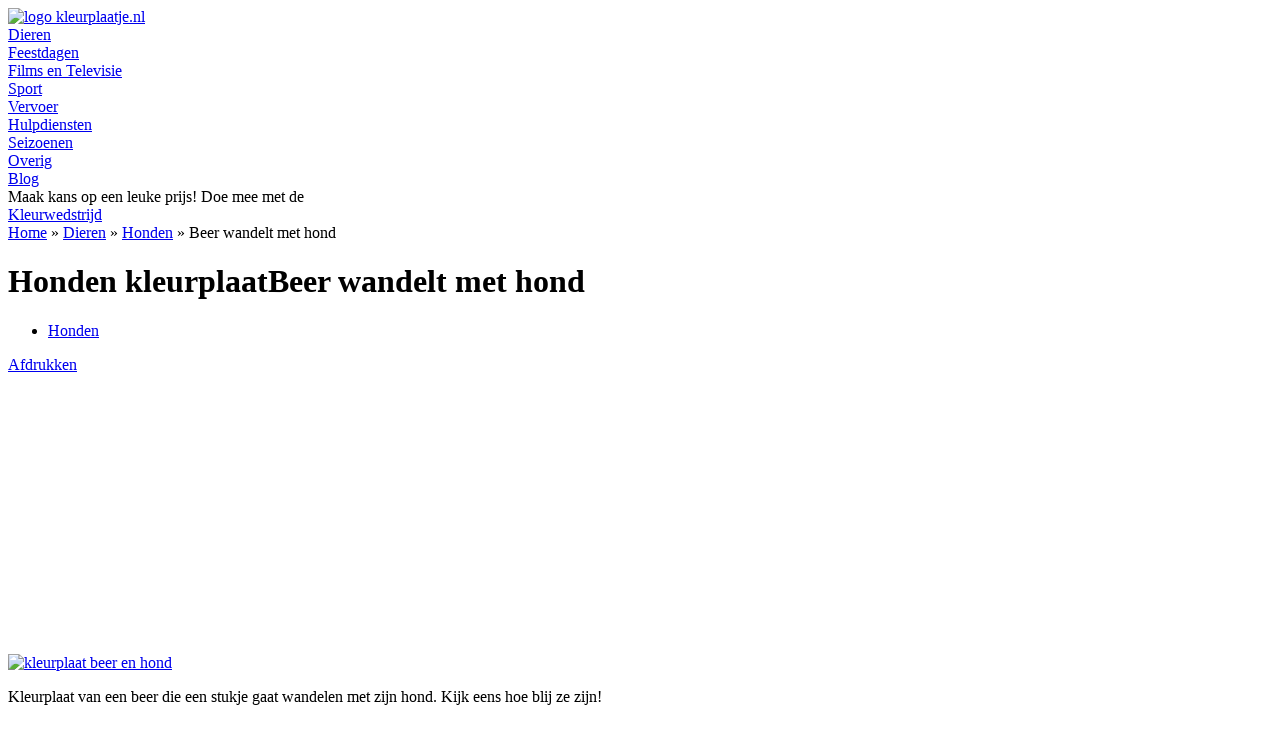

--- FILE ---
content_type: text/html; charset=UTF-8
request_url: https://kleurplaatje.nl/beer-wandelt-hond/
body_size: 25543
content:
<!doctype html>
<html lang="nl-NL" prefix="og: https://ogp.me/ns#">
<head>
	<meta charset="UTF-8">
	<meta name="viewport" content="width=device-width, initial-scale=1">
	<link rel="profile" href="https://gmpg.org/xfn/11">
	
<!-- Search Engine Optimization door Rank Math PRO - https://rankmath.com/ -->
<title>Beer wandelt met hond kleurplaat - Kleurplaatje.nl</title>
<meta name="description" content="Honden kleurplaat; Beer wandelt met hond. Download gratis in hoge kwaliteit om uit te printen of bekijk onze andere Honden kleurplaten."/>
<meta name="robots" content="follow, index, max-snippet:-1, max-video-preview:-1, max-image-preview:large"/>
<link rel="canonical" href="https://kleurplaatje.nl/beer-wandelt-hond/" />
<meta property="og:locale" content="nl_NL" />
<meta property="og:type" content="article" />
<meta property="og:title" content="Beer wandelt met hond kleurplaat - Kleurplaatje.nl" />
<meta property="og:description" content="Honden kleurplaat; Beer wandelt met hond. Download gratis in hoge kwaliteit om uit te printen of bekijk onze andere Honden kleurplaten." />
<meta property="og:url" content="https://kleurplaatje.nl/beer-wandelt-hond/" />
<meta property="og:site_name" content="Kleurplaatje.nl" />
<meta property="article:publisher" content="https://www.facebook.com/kleurplaatje.nl" />
<meta property="article:tag" content="beer" />
<meta property="article:tag" content="hond" />
<meta property="article:section" content="Honden" />
<meta property="og:updated_time" content="2021-10-20T03:41:09+02:00" />
<meta property="og:image" content="https://kleurplaatje.nl/wp-content/uploads/kleurplaten/honden/beer-en-hond.jpg" />
<meta property="og:image:secure_url" content="https://kleurplaatje.nl/wp-content/uploads/kleurplaten/honden/beer-en-hond.jpg" />
<meta property="og:image:width" content="1500" />
<meta property="og:image:height" content="2000" />
<meta property="og:image:alt" content="kleurplaat beer en hond" />
<meta property="og:image:type" content="image/jpeg" />
<meta property="article:published_time" content="2017-02-06T21:48:13+01:00" />
<meta property="article:modified_time" content="2021-10-20T03:41:09+02:00" />
<meta name="twitter:card" content="summary_large_image" />
<meta name="twitter:title" content="Beer wandelt met hond kleurplaat - Kleurplaatje.nl" />
<meta name="twitter:description" content="Honden kleurplaat; Beer wandelt met hond. Download gratis in hoge kwaliteit om uit te printen of bekijk onze andere Honden kleurplaten." />
<meta name="twitter:image" content="https://kleurplaatje.nl/wp-content/uploads/kleurplaten/honden/beer-en-hond.jpg" />
<meta name="twitter:label1" content="Geschreven door" />
<meta name="twitter:data1" content="Kleurplaatje.nl" />
<meta name="twitter:label2" content="Tijd om te lezen" />
<meta name="twitter:data2" content="Minder dan een minuut" />
<script type="application/ld+json" class="rank-math-schema-pro">{"@context":"https://schema.org","@graph":[{"@type":"WebPage","@id":"#webpage","url":"https://kleurplaatje.nl/beer-wandelt-hond/","name":"Beer wandelt met hond","inLanguage":"nl-NL","primaryImageOfPage":{"@id":"#image"}},{"@type":"ImageObject","@id":"#image","contentUrl":"https://kleurplaatje.nl/wp-content/uploads/kleurplaten/honden/beer-en-hond.jpg","url":"https://kleurplaatje.nl/wp-content/uploads/kleurplaten/honden/beer-en-hond.jpg","inLanguage":"nl-NL","creator":{"@type":"Organization","name":"Kleurplaatje.nl","url":"https://kleurplaatje.nl","logo":{"@type":"ImageObject","url":"https://kleurplaatje.nl/wp-content/uploads/site-images/logo.png"}}},{"@type":"MediaObject","@id":"#pdf","name":"Download PDF van Beer wandelt met hond kleurplaat","description":"Download gratis de PDF van Beer wandelt met hond kleurplaat om in hoge kwaliteit uit te printen.","encodingFormat":"application/pdf","inLanguage":"nl-NL"},{"@type":"Organization","@id":"https://kleurplaatje.nl/#organization","name":"Kleurplaatje.nl","url":"https://kleurplaatje.nl","sameAs":["https://www.facebook.com/kleurplaatje.nl"],"email":"info@kleurplaatje.nl","logo":{"@type":"ImageObject","@id":"https://kleurplaatje.nl/#logo","url":"https://kleurplaatje.nl/wp-content/uploads/site-images/logo.png","contentUrl":"https://kleurplaatje.nl/wp-content/uploads/site-images/logo.png","caption":"Kleurplaatje.nl","inLanguage":"nl-NL","width":"420","height":"82"},"description":"Website met een grote verzamelingen kleurplaten in uiteenlopende categorie\u00ebn. Leuk voor kinderen \u00e9n volwassenen. Alle kleurplaten zijn gratis te downloaden in hoge kwaliteit om uit te printen.","legalName":"Kleurplaatje.nl"},{"@type":"WebSite","@id":"https://kleurplaatje.nl/#website","url":"https://kleurplaatje.nl","name":"Kleurplaatje.nl","alternateName":"Kleurplaten","publisher":{"@id":"https://kleurplaatje.nl/#organization"},"inLanguage":"nl-NL"},{"@type":"ImageObject","@id":"https://kleurplaatje.nl/wp-content/uploads/kleurplaten/honden/beer-en-hond.jpg","url":"https://kleurplaatje.nl/wp-content/uploads/kleurplaten/honden/beer-en-hond.jpg","width":"1500","height":"2000","caption":"kleurplaat beer en hond","inLanguage":"nl-NL"},{"@type":"BreadcrumbList","@id":"https://kleurplaatje.nl/beer-wandelt-hond/#breadcrumb","itemListElement":[{"@type":"ListItem","position":"1","item":{"@id":"https://kleurplaatje.nl","name":"Home"}},{"@type":"ListItem","position":"2","item":{"@id":"https://kleurplaatje.nl/dieren/","name":"Dieren"}},{"@type":"ListItem","position":"3","item":{"@id":"https://kleurplaatje.nl/dieren/honden/","name":"Honden"}},{"@type":"ListItem","position":"4","item":{"@id":"https://kleurplaatje.nl/beer-wandelt-hond/","name":"Beer wandelt met hond"}}]},{"@type":"WebPage","@id":"https://kleurplaatje.nl/beer-wandelt-hond/#webpage","url":"https://kleurplaatje.nl/beer-wandelt-hond/","name":"Beer wandelt met hond kleurplaat - Kleurplaatje.nl","datePublished":"2017-02-06T21:48:13+01:00","dateModified":"2021-10-20T03:41:09+02:00","isPartOf":{"@id":"https://kleurplaatje.nl/#website"},"primaryImageOfPage":{"@id":"https://kleurplaatje.nl/wp-content/uploads/kleurplaten/honden/beer-en-hond.jpg"},"inLanguage":"nl-NL","breadcrumb":{"@id":"https://kleurplaatje.nl/beer-wandelt-hond/#breadcrumb"}},{"@type":"Person","@id":"https://kleurplaatje.nl/beer-wandelt-hond/#author","name":"Kleurplaatje.nl","image":{"@type":"ImageObject","@id":"https://secure.gravatar.com/avatar/1e429325a77044d91dce3f6891c17fd16c065909df3ac65b4ef676c825a7ddf4?s=96&amp;d=mm&amp;r=g","url":"https://secure.gravatar.com/avatar/1e429325a77044d91dce3f6891c17fd16c065909df3ac65b4ef676c825a7ddf4?s=96&amp;d=mm&amp;r=g","caption":"Kleurplaatje.nl","inLanguage":"nl-NL"},"worksFor":{"@id":"https://kleurplaatje.nl/#organization"}},{"@type":"Article","headline":"Beer wandelt met hond kleurplaat - Kleurplaatje.nl","datePublished":"2017-02-06T21:48:13+01:00","dateModified":"2021-10-20T03:41:09+02:00","articleSection":"Honden","author":{"@id":"https://kleurplaatje.nl/beer-wandelt-hond/#author","name":"Kleurplaatje.nl"},"publisher":{"@id":"https://kleurplaatje.nl/#organization"},"description":"Honden kleurplaat; Beer wandelt met hond. Download gratis in hoge kwaliteit om uit te printen of bekijk onze andere Honden kleurplaten.","name":"Beer wandelt met hond kleurplaat - Kleurplaatje.nl","@id":"https://kleurplaatje.nl/beer-wandelt-hond/#richSnippet","isPartOf":{"@id":"https://kleurplaatje.nl/beer-wandelt-hond/#webpage"},"image":{"@id":"https://kleurplaatje.nl/wp-content/uploads/kleurplaten/honden/beer-en-hond.jpg"},"inLanguage":"nl-NL","mainEntityOfPage":{"@id":"https://kleurplaatje.nl/beer-wandelt-hond/#webpage"}}]}</script>
<!-- /Rank Math WordPress SEO plugin -->

<link rel='dns-prefetch' href='//www.googletagmanager.com' />
<link rel='dns-prefetch' href='//pagead2.googlesyndication.com' />
<link rel="alternate" type="application/rss+xml" title="Kleurplaatje.nl &raquo; feed" href="https://kleurplaatje.nl/feed/" />
<link rel="alternate" type="application/rss+xml" title="Kleurplaatje.nl &raquo; reacties feed" href="https://kleurplaatje.nl/comments/feed/" />
<link rel="alternate" type="application/rss+xml" title="Kleurplaatje.nl &raquo; Beer wandelt met hond reacties feed" href="https://kleurplaatje.nl/beer-wandelt-hond/feed/" />
<link rel="alternate" title="oEmbed (JSON)" type="application/json+oembed" href="https://kleurplaatje.nl/wp-json/oembed/1.0/embed?url=https%3A%2F%2Fkleurplaatje.nl%2Fbeer-wandelt-hond%2F" />
<link rel="alternate" title="oEmbed (XML)" type="text/xml+oembed" href="https://kleurplaatje.nl/wp-json/oembed/1.0/embed?url=https%3A%2F%2Fkleurplaatje.nl%2Fbeer-wandelt-hond%2F&#038;format=xml" />
<style id='wp-img-auto-sizes-contain-inline-css'>
img:is([sizes=auto i],[sizes^="auto," i]){contain-intrinsic-size:3000px 1500px}
/*# sourceURL=wp-img-auto-sizes-contain-inline-css */
</style>
<link rel='stylesheet' id='hello-elementor-theme-style-css' href='https://kleurplaatje.nl/wp-content/themes/hello-elementor/assets/css/theme.css?ver=3.4.5' media='all' />
<link rel='stylesheet' id='jet-menu-hello-css' href='https://kleurplaatje.nl/wp-content/plugins/jet-menu/integration/themes/hello-elementor/assets/css/style.css?ver=2.4.18' media='all' />
<link rel='stylesheet' id='dashicons-css' href='https://kleurplaatje.nl/wp-includes/css/dashicons.min.css?ver=6.9' media='all' />
<link rel='stylesheet' id='post-views-counter-frontend-css' href='https://kleurplaatje.nl/wp-content/plugins/post-views-counter/css/frontend.css?ver=1.7.0' media='all' />
<style id='wp-emoji-styles-inline-css'>

	img.wp-smiley, img.emoji {
		display: inline !important;
		border: none !important;
		box-shadow: none !important;
		height: 1em !important;
		width: 1em !important;
		margin: 0 0.07em !important;
		vertical-align: -0.1em !important;
		background: none !important;
		padding: 0 !important;
	}
/*# sourceURL=wp-emoji-styles-inline-css */
</style>
<link rel='stylesheet' id='wp-block-library-css' href='https://kleurplaatje.nl/wp-includes/css/dist/block-library/style.min.css?ver=6.9' media='all' />
<style id='global-styles-inline-css'>
:root{--wp--preset--aspect-ratio--square: 1;--wp--preset--aspect-ratio--4-3: 4/3;--wp--preset--aspect-ratio--3-4: 3/4;--wp--preset--aspect-ratio--3-2: 3/2;--wp--preset--aspect-ratio--2-3: 2/3;--wp--preset--aspect-ratio--16-9: 16/9;--wp--preset--aspect-ratio--9-16: 9/16;--wp--preset--color--black: #000000;--wp--preset--color--cyan-bluish-gray: #abb8c3;--wp--preset--color--white: #ffffff;--wp--preset--color--pale-pink: #f78da7;--wp--preset--color--vivid-red: #cf2e2e;--wp--preset--color--luminous-vivid-orange: #ff6900;--wp--preset--color--luminous-vivid-amber: #fcb900;--wp--preset--color--light-green-cyan: #7bdcb5;--wp--preset--color--vivid-green-cyan: #00d084;--wp--preset--color--pale-cyan-blue: #8ed1fc;--wp--preset--color--vivid-cyan-blue: #0693e3;--wp--preset--color--vivid-purple: #9b51e0;--wp--preset--gradient--vivid-cyan-blue-to-vivid-purple: linear-gradient(135deg,rgb(6,147,227) 0%,rgb(155,81,224) 100%);--wp--preset--gradient--light-green-cyan-to-vivid-green-cyan: linear-gradient(135deg,rgb(122,220,180) 0%,rgb(0,208,130) 100%);--wp--preset--gradient--luminous-vivid-amber-to-luminous-vivid-orange: linear-gradient(135deg,rgb(252,185,0) 0%,rgb(255,105,0) 100%);--wp--preset--gradient--luminous-vivid-orange-to-vivid-red: linear-gradient(135deg,rgb(255,105,0) 0%,rgb(207,46,46) 100%);--wp--preset--gradient--very-light-gray-to-cyan-bluish-gray: linear-gradient(135deg,rgb(238,238,238) 0%,rgb(169,184,195) 100%);--wp--preset--gradient--cool-to-warm-spectrum: linear-gradient(135deg,rgb(74,234,220) 0%,rgb(151,120,209) 20%,rgb(207,42,186) 40%,rgb(238,44,130) 60%,rgb(251,105,98) 80%,rgb(254,248,76) 100%);--wp--preset--gradient--blush-light-purple: linear-gradient(135deg,rgb(255,206,236) 0%,rgb(152,150,240) 100%);--wp--preset--gradient--blush-bordeaux: linear-gradient(135deg,rgb(254,205,165) 0%,rgb(254,45,45) 50%,rgb(107,0,62) 100%);--wp--preset--gradient--luminous-dusk: linear-gradient(135deg,rgb(255,203,112) 0%,rgb(199,81,192) 50%,rgb(65,88,208) 100%);--wp--preset--gradient--pale-ocean: linear-gradient(135deg,rgb(255,245,203) 0%,rgb(182,227,212) 50%,rgb(51,167,181) 100%);--wp--preset--gradient--electric-grass: linear-gradient(135deg,rgb(202,248,128) 0%,rgb(113,206,126) 100%);--wp--preset--gradient--midnight: linear-gradient(135deg,rgb(2,3,129) 0%,rgb(40,116,252) 100%);--wp--preset--font-size--small: 13px;--wp--preset--font-size--medium: 20px;--wp--preset--font-size--large: 36px;--wp--preset--font-size--x-large: 42px;--wp--preset--spacing--20: 0.44rem;--wp--preset--spacing--30: 0.67rem;--wp--preset--spacing--40: 1rem;--wp--preset--spacing--50: 1.5rem;--wp--preset--spacing--60: 2.25rem;--wp--preset--spacing--70: 3.38rem;--wp--preset--spacing--80: 5.06rem;--wp--preset--shadow--natural: 6px 6px 9px rgba(0, 0, 0, 0.2);--wp--preset--shadow--deep: 12px 12px 50px rgba(0, 0, 0, 0.4);--wp--preset--shadow--sharp: 6px 6px 0px rgba(0, 0, 0, 0.2);--wp--preset--shadow--outlined: 6px 6px 0px -3px rgb(255, 255, 255), 6px 6px rgb(0, 0, 0);--wp--preset--shadow--crisp: 6px 6px 0px rgb(0, 0, 0);}:root { --wp--style--global--content-size: 800px;--wp--style--global--wide-size: 1200px; }:where(body) { margin: 0; }.wp-site-blocks > .alignleft { float: left; margin-right: 2em; }.wp-site-blocks > .alignright { float: right; margin-left: 2em; }.wp-site-blocks > .aligncenter { justify-content: center; margin-left: auto; margin-right: auto; }:where(.wp-site-blocks) > * { margin-block-start: 24px; margin-block-end: 0; }:where(.wp-site-blocks) > :first-child { margin-block-start: 0; }:where(.wp-site-blocks) > :last-child { margin-block-end: 0; }:root { --wp--style--block-gap: 24px; }:root :where(.is-layout-flow) > :first-child{margin-block-start: 0;}:root :where(.is-layout-flow) > :last-child{margin-block-end: 0;}:root :where(.is-layout-flow) > *{margin-block-start: 24px;margin-block-end: 0;}:root :where(.is-layout-constrained) > :first-child{margin-block-start: 0;}:root :where(.is-layout-constrained) > :last-child{margin-block-end: 0;}:root :where(.is-layout-constrained) > *{margin-block-start: 24px;margin-block-end: 0;}:root :where(.is-layout-flex){gap: 24px;}:root :where(.is-layout-grid){gap: 24px;}.is-layout-flow > .alignleft{float: left;margin-inline-start: 0;margin-inline-end: 2em;}.is-layout-flow > .alignright{float: right;margin-inline-start: 2em;margin-inline-end: 0;}.is-layout-flow > .aligncenter{margin-left: auto !important;margin-right: auto !important;}.is-layout-constrained > .alignleft{float: left;margin-inline-start: 0;margin-inline-end: 2em;}.is-layout-constrained > .alignright{float: right;margin-inline-start: 2em;margin-inline-end: 0;}.is-layout-constrained > .aligncenter{margin-left: auto !important;margin-right: auto !important;}.is-layout-constrained > :where(:not(.alignleft):not(.alignright):not(.alignfull)){max-width: var(--wp--style--global--content-size);margin-left: auto !important;margin-right: auto !important;}.is-layout-constrained > .alignwide{max-width: var(--wp--style--global--wide-size);}body .is-layout-flex{display: flex;}.is-layout-flex{flex-wrap: wrap;align-items: center;}.is-layout-flex > :is(*, div){margin: 0;}body .is-layout-grid{display: grid;}.is-layout-grid > :is(*, div){margin: 0;}body{padding-top: 0px;padding-right: 0px;padding-bottom: 0px;padding-left: 0px;}a:where(:not(.wp-element-button)){text-decoration: underline;}:root :where(.wp-element-button, .wp-block-button__link){background-color: #32373c;border-width: 0;color: #fff;font-family: inherit;font-size: inherit;font-style: inherit;font-weight: inherit;letter-spacing: inherit;line-height: inherit;padding-top: calc(0.667em + 2px);padding-right: calc(1.333em + 2px);padding-bottom: calc(0.667em + 2px);padding-left: calc(1.333em + 2px);text-decoration: none;text-transform: inherit;}.has-black-color{color: var(--wp--preset--color--black) !important;}.has-cyan-bluish-gray-color{color: var(--wp--preset--color--cyan-bluish-gray) !important;}.has-white-color{color: var(--wp--preset--color--white) !important;}.has-pale-pink-color{color: var(--wp--preset--color--pale-pink) !important;}.has-vivid-red-color{color: var(--wp--preset--color--vivid-red) !important;}.has-luminous-vivid-orange-color{color: var(--wp--preset--color--luminous-vivid-orange) !important;}.has-luminous-vivid-amber-color{color: var(--wp--preset--color--luminous-vivid-amber) !important;}.has-light-green-cyan-color{color: var(--wp--preset--color--light-green-cyan) !important;}.has-vivid-green-cyan-color{color: var(--wp--preset--color--vivid-green-cyan) !important;}.has-pale-cyan-blue-color{color: var(--wp--preset--color--pale-cyan-blue) !important;}.has-vivid-cyan-blue-color{color: var(--wp--preset--color--vivid-cyan-blue) !important;}.has-vivid-purple-color{color: var(--wp--preset--color--vivid-purple) !important;}.has-black-background-color{background-color: var(--wp--preset--color--black) !important;}.has-cyan-bluish-gray-background-color{background-color: var(--wp--preset--color--cyan-bluish-gray) !important;}.has-white-background-color{background-color: var(--wp--preset--color--white) !important;}.has-pale-pink-background-color{background-color: var(--wp--preset--color--pale-pink) !important;}.has-vivid-red-background-color{background-color: var(--wp--preset--color--vivid-red) !important;}.has-luminous-vivid-orange-background-color{background-color: var(--wp--preset--color--luminous-vivid-orange) !important;}.has-luminous-vivid-amber-background-color{background-color: var(--wp--preset--color--luminous-vivid-amber) !important;}.has-light-green-cyan-background-color{background-color: var(--wp--preset--color--light-green-cyan) !important;}.has-vivid-green-cyan-background-color{background-color: var(--wp--preset--color--vivid-green-cyan) !important;}.has-pale-cyan-blue-background-color{background-color: var(--wp--preset--color--pale-cyan-blue) !important;}.has-vivid-cyan-blue-background-color{background-color: var(--wp--preset--color--vivid-cyan-blue) !important;}.has-vivid-purple-background-color{background-color: var(--wp--preset--color--vivid-purple) !important;}.has-black-border-color{border-color: var(--wp--preset--color--black) !important;}.has-cyan-bluish-gray-border-color{border-color: var(--wp--preset--color--cyan-bluish-gray) !important;}.has-white-border-color{border-color: var(--wp--preset--color--white) !important;}.has-pale-pink-border-color{border-color: var(--wp--preset--color--pale-pink) !important;}.has-vivid-red-border-color{border-color: var(--wp--preset--color--vivid-red) !important;}.has-luminous-vivid-orange-border-color{border-color: var(--wp--preset--color--luminous-vivid-orange) !important;}.has-luminous-vivid-amber-border-color{border-color: var(--wp--preset--color--luminous-vivid-amber) !important;}.has-light-green-cyan-border-color{border-color: var(--wp--preset--color--light-green-cyan) !important;}.has-vivid-green-cyan-border-color{border-color: var(--wp--preset--color--vivid-green-cyan) !important;}.has-pale-cyan-blue-border-color{border-color: var(--wp--preset--color--pale-cyan-blue) !important;}.has-vivid-cyan-blue-border-color{border-color: var(--wp--preset--color--vivid-cyan-blue) !important;}.has-vivid-purple-border-color{border-color: var(--wp--preset--color--vivid-purple) !important;}.has-vivid-cyan-blue-to-vivid-purple-gradient-background{background: var(--wp--preset--gradient--vivid-cyan-blue-to-vivid-purple) !important;}.has-light-green-cyan-to-vivid-green-cyan-gradient-background{background: var(--wp--preset--gradient--light-green-cyan-to-vivid-green-cyan) !important;}.has-luminous-vivid-amber-to-luminous-vivid-orange-gradient-background{background: var(--wp--preset--gradient--luminous-vivid-amber-to-luminous-vivid-orange) !important;}.has-luminous-vivid-orange-to-vivid-red-gradient-background{background: var(--wp--preset--gradient--luminous-vivid-orange-to-vivid-red) !important;}.has-very-light-gray-to-cyan-bluish-gray-gradient-background{background: var(--wp--preset--gradient--very-light-gray-to-cyan-bluish-gray) !important;}.has-cool-to-warm-spectrum-gradient-background{background: var(--wp--preset--gradient--cool-to-warm-spectrum) !important;}.has-blush-light-purple-gradient-background{background: var(--wp--preset--gradient--blush-light-purple) !important;}.has-blush-bordeaux-gradient-background{background: var(--wp--preset--gradient--blush-bordeaux) !important;}.has-luminous-dusk-gradient-background{background: var(--wp--preset--gradient--luminous-dusk) !important;}.has-pale-ocean-gradient-background{background: var(--wp--preset--gradient--pale-ocean) !important;}.has-electric-grass-gradient-background{background: var(--wp--preset--gradient--electric-grass) !important;}.has-midnight-gradient-background{background: var(--wp--preset--gradient--midnight) !important;}.has-small-font-size{font-size: var(--wp--preset--font-size--small) !important;}.has-medium-font-size{font-size: var(--wp--preset--font-size--medium) !important;}.has-large-font-size{font-size: var(--wp--preset--font-size--large) !important;}.has-x-large-font-size{font-size: var(--wp--preset--font-size--x-large) !important;}
:root :where(.wp-block-pullquote){font-size: 1.5em;line-height: 1.6;}
/*# sourceURL=global-styles-inline-css */
</style>
<link rel='stylesheet' id='hello-elementor-css' href='https://kleurplaatje.nl/wp-content/themes/hello-elementor/assets/css/reset.css?ver=3.4.5' media='all' />
<link rel='stylesheet' id='hello-elementor-header-footer-css' href='https://kleurplaatje.nl/wp-content/themes/hello-elementor/assets/css/header-footer.css?ver=3.4.5' media='all' />
<link rel='stylesheet' id='jet-fb-option-field-select-css' href='https://kleurplaatje.nl/wp-content/plugins/jetformbuilder/modules/option-field/assets/build/select.css?ver=0edd78a6f12e2b918b82' media='all' />
<link rel='stylesheet' id='jet-fb-option-field-checkbox-css' href='https://kleurplaatje.nl/wp-content/plugins/jetformbuilder/modules/option-field/assets/build/checkbox.css?ver=6e25adbbae5a5d1bb65e' media='all' />
<link rel='stylesheet' id='jet-fb-option-field-radio-css' href='https://kleurplaatje.nl/wp-content/plugins/jetformbuilder/modules/option-field/assets/build/radio.css?ver=7c6d0d4d7df91e6bd6a4' media='all' />
<link rel='stylesheet' id='jet-fb-advanced-choices-css' href='https://kleurplaatje.nl/wp-content/plugins/jetformbuilder/modules/advanced-choices/assets/build/main.css?ver=ca05550a7cac3b9b55a3' media='all' />
<link rel='stylesheet' id='jet-fb-wysiwyg-css' href='https://kleurplaatje.nl/wp-content/plugins/jetformbuilder/modules/wysiwyg/assets/build/wysiwyg.css?ver=5a4d16fb6d7a94700261' media='all' />
<link rel='stylesheet' id='jet-fb-switcher-css' href='https://kleurplaatje.nl/wp-content/plugins/jetformbuilder/modules/switcher/assets/build/switcher.css?ver=06c887a8b9195e5a119d' media='all' />
<link rel='stylesheet' id='jet-menu-public-styles-css' href='https://kleurplaatje.nl/wp-content/plugins/jet-menu/assets/public/css/public.css?ver=2.4.18' media='all' />
<link rel='stylesheet' id='jet-popup-frontend-css' href='https://kleurplaatje.nl/wp-content/plugins/jet-popup/assets/css/jet-popup-frontend.css?ver=2.0.20.3' media='all' />
<link rel='stylesheet' id='jet-theme-core-frontend-styles-css' href='https://kleurplaatje.nl/wp-content/plugins/jet-theme-core/assets/css/frontend.css?ver=2.3.1.1' media='all' />
<link rel='stylesheet' id='elementor-frontend-css' href='https://kleurplaatje.nl/wp-content/plugins/elementor/assets/css/frontend.min.css?ver=3.34.0' media='all' />
<link rel='stylesheet' id='widget-image-css' href='https://kleurplaatje.nl/wp-content/plugins/elementor/assets/css/widget-image.min.css?ver=3.34.0' media='all' />
<link rel='stylesheet' id='widget-heading-css' href='https://kleurplaatje.nl/wp-content/plugins/elementor/assets/css/widget-heading.min.css?ver=3.34.0' media='all' />
<link rel='stylesheet' id='e-animation-wobble-horizontal-css' href='https://kleurplaatje.nl/wp-content/plugins/elementor/assets/lib/animations/styles/e-animation-wobble-horizontal.min.css?ver=3.34.0' media='all' />
<link rel='stylesheet' id='e-animation-headShake-css' href='https://kleurplaatje.nl/wp-content/plugins/elementor/assets/lib/animations/styles/headShake.min.css?ver=3.34.0' media='all' />
<link rel='stylesheet' id='widget-icon-list-css' href='https://kleurplaatje.nl/wp-content/plugins/elementor/assets/css/widget-icon-list.min.css?ver=3.34.0' media='all' />
<link rel='stylesheet' id='widget-social-icons-css' href='https://kleurplaatje.nl/wp-content/plugins/elementor/assets/css/widget-social-icons.min.css?ver=3.34.0' media='all' />
<link rel='stylesheet' id='e-apple-webkit-css' href='https://kleurplaatje.nl/wp-content/plugins/elementor/assets/css/conditionals/apple-webkit.min.css?ver=3.34.0' media='all' />
<link rel='stylesheet' id='jet-elements-css' href='https://kleurplaatje.nl/wp-content/plugins/jet-elements/assets/css/jet-elements.css?ver=2.7.12.3' media='all' />
<link rel='stylesheet' id='jet-headline-css' href='https://kleurplaatje.nl/wp-content/plugins/jet-elements/assets/css/addons/jet-headline.css?ver=2.7.12.3' media='all' />
<link rel='stylesheet' id='jet-headline-skin-css' href='https://kleurplaatje.nl/wp-content/plugins/jet-elements/assets/css/skin/jet-headline.css?ver=2.7.12.3' media='all' />
<link rel='stylesheet' id='widget-post-info-css' href='https://kleurplaatje.nl/wp-content/plugins/elementor-pro/assets/css/widget-post-info.min.css?ver=3.34.0' media='all' />
<link rel='stylesheet' id='elementor-icons-shared-0-css' href='https://kleurplaatje.nl/wp-content/plugins/elementor/assets/lib/font-awesome/css/fontawesome.min.css?ver=5.15.3' media='all' />
<link rel='stylesheet' id='elementor-icons-fa-regular-css' href='https://kleurplaatje.nl/wp-content/plugins/elementor/assets/lib/font-awesome/css/regular.min.css?ver=5.15.3' media='all' />
<link rel='stylesheet' id='elementor-icons-fa-solid-css' href='https://kleurplaatje.nl/wp-content/plugins/elementor/assets/lib/font-awesome/css/solid.min.css?ver=5.15.3' media='all' />
<link rel='stylesheet' id='widget-share-buttons-css' href='https://kleurplaatje.nl/wp-content/plugins/elementor-pro/assets/css/widget-share-buttons.min.css?ver=3.34.0' media='all' />
<link rel='stylesheet' id='elementor-icons-fa-brands-css' href='https://kleurplaatje.nl/wp-content/plugins/elementor/assets/lib/font-awesome/css/brands.min.css?ver=5.15.3' media='all' />
<link rel='stylesheet' id='swiper-css' href='https://kleurplaatje.nl/wp-content/plugins/elementor/assets/lib/swiper/v8/css/swiper.min.css?ver=8.4.5' media='all' />
<link rel='stylesheet' id='e-swiper-css' href='https://kleurplaatje.nl/wp-content/plugins/elementor/assets/css/conditionals/e-swiper.min.css?ver=3.34.0' media='all' />
<link rel='stylesheet' id='e-animation-fadeIn-css' href='https://kleurplaatje.nl/wp-content/plugins/elementor/assets/lib/animations/styles/fadeIn.min.css?ver=3.34.0' media='all' />
<link rel='stylesheet' id='widget-posts-css' href='https://kleurplaatje.nl/wp-content/plugins/elementor-pro/assets/css/widget-posts.min.css?ver=3.34.0' media='all' />
<link rel='stylesheet' id='e-animation-bounceIn-css' href='https://kleurplaatje.nl/wp-content/plugins/elementor/assets/lib/animations/styles/bounceIn.min.css?ver=3.34.0' media='all' />
<link rel='stylesheet' id='e-popup-css' href='https://kleurplaatje.nl/wp-content/plugins/elementor-pro/assets/css/conditionals/popup.min.css?ver=3.34.0' media='all' />
<link rel='stylesheet' id='jet-blocks-css' href='https://kleurplaatje.nl/wp-content/uploads/elementor/css/custom-jet-blocks.css?ver=1.3.22' media='all' />
<link rel='stylesheet' id='elementor-icons-css' href='https://kleurplaatje.nl/wp-content/plugins/elementor/assets/lib/eicons/css/elementor-icons.min.css?ver=5.45.0' media='all' />
<link rel='stylesheet' id='elementor-post-9484-css' href='https://kleurplaatje.nl/wp-content/uploads/elementor/css/post-9484.css?ver=1768445446' media='all' />
<link rel='stylesheet' id='jet-blog-css' href='https://kleurplaatje.nl/wp-content/plugins/jet-blog/assets/css/jet-blog.css?ver=2.4.7.1' media='all' />
<link rel='stylesheet' id='jet-tabs-frontend-css' href='https://kleurplaatje.nl/wp-content/plugins/jet-tabs/assets/css/jet-tabs-frontend.css?ver=2.2.12.1' media='all' />
<link rel='stylesheet' id='jet-tricks-frontend-css' href='https://kleurplaatje.nl/wp-content/plugins/jet-tricks/assets/css/jet-tricks-frontend.css?ver=1.5.9' media='all' />
<link rel='stylesheet' id='jet-engine-frontend-css' href='https://kleurplaatje.nl/wp-content/plugins/jet-engine/assets/css/frontend.css?ver=3.8.2' media='all' />
<link rel='stylesheet' id='elementor-post-11519-css' href='https://kleurplaatje.nl/wp-content/uploads/elementor/css/post-11519.css?ver=1768445445' media='all' />
<link rel='stylesheet' id='elementor-post-9813-css' href='https://kleurplaatje.nl/wp-content/uploads/elementor/css/post-9813.css?ver=1768445446' media='all' />
<link rel='stylesheet' id='elementor-post-9539-css' href='https://kleurplaatje.nl/wp-content/uploads/elementor/css/post-9539.css?ver=1768445446' media='all' />
<link rel='stylesheet' id='elementor-post-17300-css' href='https://kleurplaatje.nl/wp-content/uploads/elementor/css/post-17300.css?ver=1768445634' media='all' />
<link rel='stylesheet' id='elementor-post-16602-css' href='https://kleurplaatje.nl/wp-content/uploads/elementor/css/post-16602.css?ver=1768445445' media='all' />
<link rel='stylesheet' id='jquery-chosen-css' href='https://kleurplaatje.nl/wp-content/plugins/jet-search/assets/lib/chosen/chosen.min.css?ver=1.8.7' media='all' />
<link rel='stylesheet' id='jet-search-css' href='https://kleurplaatje.nl/wp-content/plugins/jet-search/assets/css/jet-search.css?ver=3.5.16.1' media='all' />
<link rel='stylesheet' id='elementor-gf-local-poppins-css' href='https://kleurplaatje.nl/wp-content/uploads/elementor/google-fonts/css/poppins.css?ver=1765651856' media='all' />
<link rel='stylesheet' id='elementor-gf-local-roboto-css' href='https://kleurplaatje.nl/wp-content/uploads/elementor/google-fonts/css/roboto.css?ver=1765651862' media='all' />
<link rel='stylesheet' id='elementor-gf-local-firasans-css' href='https://kleurplaatje.nl/wp-content/uploads/elementor/google-fonts/css/firasans.css?ver=1765651866' media='all' />
<script src="https://kleurplaatje.nl/wp-includes/js/jquery/jquery.min.js?ver=3.7.1" id="jquery-core-js"></script>
<script src="https://kleurplaatje.nl/wp-includes/js/jquery/jquery-migrate.min.js?ver=3.4.1" id="jquery-migrate-js"></script>
<script src="https://kleurplaatje.nl/wp-includes/js/imagesloaded.min.js?ver=6.9" id="imagesLoaded-js"></script>

<!-- Google tag (gtag.js) snippet toegevoegd door Site Kit -->
<!-- Google Analytics snippet toegevoegd door Site Kit -->
<script src="https://www.googletagmanager.com/gtag/js?id=GT-M3K3WNB" id="google_gtagjs-js" async></script>
<script id="google_gtagjs-js-after">
window.dataLayer = window.dataLayer || [];function gtag(){dataLayer.push(arguments);}
gtag("set","linker",{"domains":["kleurplaatje.nl"]});
gtag("js", new Date());
gtag("set", "developer_id.dZTNiMT", true);
gtag("config", "GT-M3K3WNB");
//# sourceURL=google_gtagjs-js-after
</script>
<link rel="https://api.w.org/" href="https://kleurplaatje.nl/wp-json/" /><link rel="alternate" title="JSON" type="application/json" href="https://kleurplaatje.nl/wp-json/wp/v2/posts/132" /><link rel="EditURI" type="application/rsd+xml" title="RSD" href="https://kleurplaatje.nl/xmlrpc.php?rsd" />
<meta name="generator" content="WordPress 6.9" />
<link rel='shortlink' href='https://kleurplaatje.nl/?p=132' />
<meta name="generator" content="Site Kit by Google 1.170.0" />
<!-- Google AdSense meta tags toegevoegd door Site Kit -->
<meta name="google-adsense-platform-account" content="ca-host-pub-2644536267352236">
<meta name="google-adsense-platform-domain" content="sitekit.withgoogle.com">
<!-- Einde Google AdSense meta tags toegevoegd door Site Kit -->
<meta name="generator" content="Elementor 3.34.0; features: additional_custom_breakpoints; settings: css_print_method-external, google_font-enabled, font_display-swap">
<meta name="google-site-verification" content="uuFrQDG-sZ86wlFlAD4MmzQBEdpLoh_NnYeyrEvKYe8" />
			<style>
				.e-con.e-parent:nth-of-type(n+4):not(.e-lazyloaded):not(.e-no-lazyload),
				.e-con.e-parent:nth-of-type(n+4):not(.e-lazyloaded):not(.e-no-lazyload) * {
					background-image: none !important;
				}
				@media screen and (max-height: 1024px) {
					.e-con.e-parent:nth-of-type(n+3):not(.e-lazyloaded):not(.e-no-lazyload),
					.e-con.e-parent:nth-of-type(n+3):not(.e-lazyloaded):not(.e-no-lazyload) * {
						background-image: none !important;
					}
				}
				@media screen and (max-height: 640px) {
					.e-con.e-parent:nth-of-type(n+2):not(.e-lazyloaded):not(.e-no-lazyload),
					.e-con.e-parent:nth-of-type(n+2):not(.e-lazyloaded):not(.e-no-lazyload) * {
						background-image: none !important;
					}
				}
			</style>
			
<!-- Google AdSense snippet toegevoegd door Site Kit -->
<script async src="https://pagead2.googlesyndication.com/pagead/js/adsbygoogle.js?client=ca-pub-2310401586452834&amp;host=ca-host-pub-2644536267352236" crossorigin="anonymous"></script>

<!-- Einde Google AdSense snippet toegevoegd door Site Kit -->
<link rel="icon" href="https://kleurplaatje.nl/wp-content/uploads/cropped-potloden2-480x480.jpg" sizes="32x32" />
<link rel="icon" href="https://kleurplaatje.nl/wp-content/uploads/cropped-potloden2-480x480.jpg" sizes="192x192" />
<link rel="apple-touch-icon" href="https://kleurplaatje.nl/wp-content/uploads/cropped-potloden2-480x480.jpg" />
<meta name="msapplication-TileImage" content="https://kleurplaatje.nl/wp-content/uploads/cropped-potloden2-480x480.jpg" />
</head>
<body class="wp-singular post-template-default single single-post postid-132 single-format-standard wp-custom-logo wp-embed-responsive wp-theme-hello-elementor esm-default hello-elementor-default jet-mega-menu-location elementor-default elementor-template-full-width elementor-kit-9484 elementor-page-9539">


<a class="skip-link screen-reader-text" href="#content">Ga naar de inhoud</a>

		<header data-elementor-type="header" data-elementor-id="11519" class="elementor elementor-11519 elementor-location-header" data-elementor-post-type="elementor_library">
			<header class="elementor-element elementor-element-e9e5189 e-flex e-con-boxed e-con e-parent" data-id="e9e5189" data-element_type="container" data-settings="{&quot;jet_parallax_layout_list&quot;:[]}">
					<div class="e-con-inner">
		<div class="elementor-element elementor-element-a7890c8 e-con-full e-flex e-con e-child" data-id="a7890c8" data-element_type="container" data-settings="{&quot;jet_parallax_layout_list&quot;:[]}">
				<div class="elementor-element elementor-element-9f0c159 elementor-widget elementor-widget-theme-site-logo elementor-widget-image" data-id="9f0c159" data-element_type="widget" data-widget_type="theme-site-logo.default">
											<a href="https://kleurplaatje.nl">
			<img width="660" height="98" src="https://kleurplaatje.nl/wp-content/uploads/logo-kleurplaatje.nl_.svg" class="attachment-full size-full wp-image-31780" alt="logo kleurplaatje.nl" />				</a>
											</div>
				</div>
		<nav class="elementor-element elementor-element-4275d0b e-con-full e-flex e-con e-child" data-id="4275d0b" data-element_type="container" data-settings="{&quot;jet_parallax_layout_list&quot;:[]}">
				<div class="elementor-element elementor-element-531081e jet-nav-align-flex-end elementor-widget elementor-widget-jet-nav-menu" data-id="531081e" data-element_type="widget" data-widget_type="jet-nav-menu.default">
				<div class="elementor-widget-container">
					<nav class="jet-nav-wrap m-layout-mobile jet-mobile-menu jet-mobile-menu--left-side" data-mobile-trigger-device="mobile" data-mobile-layout="left-side">
<div class="jet-nav__mobile-trigger jet-nav-mobile-trigger-align-right">
	<span class="jet-nav__mobile-trigger-open jet-blocks-icon"><i aria-hidden="true" class="fas fa-bars"></i></span>	<span class="jet-nav__mobile-trigger-close jet-blocks-icon"><i aria-hidden="true" class="fas fa-times"></i></span></div><div class="menu-main2-container"><div class="jet-nav m-layout-mobile jet-nav--horizontal"><div class="menu-item menu-item-type-taxonomy menu-item-object-category current-post-ancestor jet-nav__item-17523 jet-nav__item"><a href="https://kleurplaatje.nl/dieren/" class="menu-item-link menu-item-link-depth-0 menu-item-link-top"><span class="jet-nav-link-text">Dieren</span></a></div>
<div class="menu-item menu-item-type-taxonomy menu-item-object-category jet-nav__item-17524 jet-nav__item"><a href="https://kleurplaatje.nl/feestdagen/" class="menu-item-link menu-item-link-depth-0 menu-item-link-top"><span class="jet-nav-link-text">Feestdagen</span></a></div>
<div class="menu-item menu-item-type-taxonomy menu-item-object-category jet-nav__item-17525 jet-nav__item"><a href="https://kleurplaatje.nl/films-en-televisie/" class="menu-item-link menu-item-link-depth-0 menu-item-link-top"><span class="jet-nav-link-text">Films en Televisie</span></a></div>
<div class="menu-item menu-item-type-taxonomy menu-item-object-category jet-nav__item-17521 jet-nav__item"><a href="https://kleurplaatje.nl/sport/" class="menu-item-link menu-item-link-depth-0 menu-item-link-top"><span class="jet-nav-link-text">Sport</span></a></div>
<div class="menu-item menu-item-type-taxonomy menu-item-object-category jet-nav__item-17522 jet-nav__item"><a href="https://kleurplaatje.nl/vervoer/" class="menu-item-link menu-item-link-depth-0 menu-item-link-top"><span class="jet-nav-link-text">Vervoer</span></a></div>
<div class="menu-item menu-item-type-taxonomy menu-item-object-category jet-nav__item-17526 jet-nav__item"><a href="https://kleurplaatje.nl/hulpdiensten/" class="menu-item-link menu-item-link-depth-0 menu-item-link-top"><span class="jet-nav-link-text">Hulpdiensten</span></a></div>
<div class="menu-item menu-item-type-taxonomy menu-item-object-category jet-nav__item-17528 jet-nav__item"><a href="https://kleurplaatje.nl/seizoenen/" class="menu-item-link menu-item-link-depth-0 menu-item-link-top"><span class="jet-nav-link-text">Seizoenen</span></a></div>
<div class="menu-item menu-item-type-taxonomy menu-item-object-category jet-nav__item-17527 jet-nav__item"><a href="https://kleurplaatje.nl/overig/" class="menu-item-link menu-item-link-depth-0 menu-item-link-top"><span class="jet-nav-link-text">Overig</span></a></div>
<div class="menu-item menu-item-type-post_type_archive menu-item-object-blog jet-nav__item-18015 jet-nav__item"><a href="https://kleurplaatje.nl/blog/" class="menu-item-link menu-item-link-depth-0 menu-item-link-top"><span class="jet-nav-link-text">Blog</span></a></div>
<div class="jet-nav__mobile-close-btn jet-blocks-icon"><i aria-hidden="true" class="fas fa-times"></i></div></div></div></nav>				</div>
				</div>
				<div class="elementor-element elementor-element-ae0440d elementor-hidden-desktop elementor-hidden-tablet elementor-hidden-mobile elementor-view-default elementor-widget elementor-widget-icon" data-id="ae0440d" data-element_type="widget" data-widget_type="icon.default">
							<div class="elementor-icon-wrapper">
			<a class="elementor-icon" href="https://kleurplaatje.nl/account/">
			<i aria-hidden="true" class="fas fa-user"></i>			</a>
		</div>
						</div>
				</nav>
					</div>
				</header>
		<div class="elementor-element elementor-element-0231ca7 elementor-hidden-desktop elementor-hidden-tablet elementor-hidden-mobile e-flex e-con-boxed e-con e-parent" data-id="0231ca7" data-element_type="container" data-settings="{&quot;background_background&quot;:&quot;gradient&quot;,&quot;jet_parallax_layout_list&quot;:[]}">
					<div class="e-con-inner">
				<div class="elementor-element elementor-element-5c27fcc jedv-enabled--yes elementor-widget elementor-widget-heading" data-id="5c27fcc" data-element_type="widget" data-widget_type="heading.default">
					<span class="elementor-heading-title elementor-size-default">Maak kans op een leuke prijs! Doe mee met de</span>				</div>
				<div class="elementor-element elementor-element-72b8a3a elementor-align-right animated-slow elementor-invisible elementor-widget elementor-widget-button" data-id="72b8a3a" data-element_type="widget" data-settings="{&quot;_animation&quot;:&quot;headShake&quot;}" data-widget_type="button.default">
										<a class="elementor-button elementor-button-link elementor-size-xs elementor-animation-wobble-horizontal" href="https://kleurplaatje.nl/kleurwedstrijd/">
						<span class="elementor-button-content-wrapper">
									<span class="elementor-button-text">Kleurwedstrijd</span>
					</span>
					</a>
								</div>
					</div>
				</div>
		<div class="elementor-element elementor-element-8056e5d e-flex e-con-boxed e-con e-parent" data-id="8056e5d" data-element_type="container" data-settings="{&quot;jet_parallax_layout_list&quot;:[],&quot;background_background&quot;:&quot;classic&quot;}">
					<div class="e-con-inner">
				<div class="elementor-element elementor-element-65a4140 elementor-align-right breadcrumbs elementor-widget elementor-widget-breadcrumbs" data-id="65a4140" data-element_type="widget" data-widget_type="breadcrumbs.default">
				<div class="elementor-widget-container">
					<nav><a href="https://kleurplaatje.nl">Home</a><span class="separator"> &raquo; </span><a href="https://kleurplaatje.nl/dieren/">Dieren</a><span class="separator"> &raquo; </span><a href="https://kleurplaatje.nl/dieren/honden/">Honden</a><span class="separator"> &raquo; </span><span class="last">Beer wandelt met hond</span></nav>				</div>
				</div>
					</div>
				</div>
				</header>
				<div data-elementor-type="single-post" data-elementor-id="9539" class="elementor elementor-9539 elementor-location-single post-132 post type-post status-publish format-standard has-post-thumbnail hentry category-honden tag-beer tag-hond" data-elementor-post-type="elementor_library">
			<div class="elementor-element elementor-element-a917381 e-flex e-con-boxed e-con e-parent" data-id="a917381" data-element_type="container" data-settings="{&quot;background_background&quot;:&quot;gradient&quot;,&quot;jet_parallax_layout_list&quot;:[]}">
					<div class="e-con-inner">
				<div class="elementor-element elementor-element-e1268cd elementor-widget elementor-widget-jet-headline" data-id="e1268cd" data-element_type="widget" data-widget_type="jet-headline.default">
				<div class="elementor-widget-container">
					<h1 class="jet-headline jet-headline--direction-vertical"><span class="jet-headline__part jet-headline__first"><span class="jet-headline__label"><span>Honden</span> kleurplaat</span></span><span class="jet-headline__part jet-headline__second"><span class="jet-headline__label">Beer wandelt met hond</span></span></h1>				</div>
				</div>
					</div>
				</div>
		<div class="elementor-element elementor-element-0213289 e-flex e-con-boxed e-con e-parent" data-id="0213289" data-element_type="container" data-settings="{&quot;jet_parallax_layout_list&quot;:[]}">
					<div class="e-con-inner">
		<div class="elementor-element elementor-element-9c72574 e-con-full e-flex e-con e-child" data-id="9c72574" data-element_type="container" data-settings="{&quot;jet_parallax_layout_list&quot;:[]}">
		<div class="elementor-element elementor-element-7accc3c e-con-full e-flex e-con e-child" data-id="7accc3c" data-element_type="container" data-settings="{&quot;jet_parallax_layout_list&quot;:[]}">
				<div class="elementor-element elementor-element-924de1a elementor-align-left elementor-widget-mobile__width-auto elementor-widget elementor-widget-post-info" data-id="924de1a" data-element_type="widget" data-widget_type="post-info.default">
							<ul class="elementor-inline-items elementor-icon-list-items elementor-post-info">
								<li class="elementor-icon-list-item elementor-repeater-item-8143e6c elementor-inline-item" itemprop="about">
										<span class="elementor-icon-list-icon">
								<i aria-hidden="true" class="fas fa-tags"></i>							</span>
									<span class="elementor-icon-list-text elementor-post-info__item elementor-post-info__item--type-terms">
										<span class="elementor-post-info__terms-list">
				<a href="https://kleurplaatje.nl/dieren/honden/" class="elementor-post-info__terms-list-item">Honden</a>				</span>
					</span>
								</li>
				</ul>
						</div>
				<div class="elementor-element elementor-element-1d54cae elementor-widget elementor-widget-button" data-id="1d54cae" data-element_type="widget" data-widget_type="button.default">
										<a class="elementor-button elementor-button-link elementor-size-sm" href="#content">
						<span class="elementor-button-content-wrapper">
						<span class="elementor-button-icon">
				<i aria-hidden="true" class="fas fa-print"></i>			</span>
									<span class="elementor-button-text">Afdrukken</span>
					</span>
					</a>
								</div>
				</div>
		<section class="elementor-element elementor-element-b2d2d84 e-con-full e-flex e-con e-child" data-id="b2d2d84" data-element_type="container" id="kleurplaat-sectie" data-settings="{&quot;jet_parallax_layout_list&quot;:[],&quot;background_background&quot;:&quot;gradient&quot;}">
		<div class="elementor-element elementor-element-8bfbd9a e-con-full elementor-hidden-tablet elementor-hidden-mobile e-flex e-con e-child" data-id="8bfbd9a" data-element_type="container" data-settings="{&quot;jet_parallax_layout_list&quot;:[],&quot;animation&quot;:&quot;none&quot;}">
				<div class="elementor-element elementor-element-9728741 elementor-hidden-tablet elementor-hidden-mobile elementor-widget elementor-widget-html" data-id="9728741" data-element_type="widget" data-settings="{&quot;_animation&quot;:&quot;none&quot;}" data-widget_type="html.default">
					<script async src="https://pagead2.googlesyndication.com/pagead/js/adsbygoogle.js?client=ca-pub-2310401586452834"
     crossorigin="anonymous"></script>
<!-- Kleurplaatje.nl sidebar -->
<ins class="adsbygoogle"
     style="display:block"
     data-ad-client="ca-pub-2310401586452834"
     data-ad-slot="5087229901"
     data-ad-format="auto"
     data-full-width-responsive="true"></ins>
<script>
     (adsbygoogle = window.adsbygoogle || []).push({});
</script>				</div>
				</div>
		<main class="elementor-element elementor-element-9c717a3 e-con-full e-flex e-con e-child" data-id="9c717a3" data-element_type="container" id="kleurplaat" data-settings="{&quot;jet_parallax_layout_list&quot;:[]}">
				<div class="elementor-element elementor-element-01e4e01 elementor-widget elementor-widget-theme-post-featured-image elementor-widget-image" data-id="01e4e01" data-element_type="widget" data-settings="{&quot;_animation&quot;:&quot;none&quot;,&quot;_animation_mobile&quot;:&quot;none&quot;}" data-widget_type="theme-post-featured-image.default">
																<a href="https://kleurplaatje.nl/wp-content/uploads/kleurplaten/honden/beer-en-hond.jpg" data-elementor-open-lightbox="yes" data-elementor-lightbox-title="beer en hond" data-e-action-hash="#elementor-action%3Aaction%3Dlightbox%26settings%3DeyJpZCI6MTUzODgsInVybCI6Imh0dHBzOlwvXC9rbGV1cnBsYWF0amUubmxcL3dwLWNvbnRlbnRcL3VwbG9hZHNcL2tsZXVycGxhdGVuXC9ob25kZW5cL2JlZXItZW4taG9uZC5qcGcifQ%3D%3D">
							<img width="768" height="1024" src="https://kleurplaatje.nl/wp-content/uploads/kleurplaten/honden/beer-en-hond-768x1024.jpg" class="attachment-medium_large size-medium_large wp-image-15388" alt="kleurplaat beer en hond" srcset="https://kleurplaatje.nl/wp-content/uploads/kleurplaten/honden/beer-en-hond-768x1024.jpg 768w, https://kleurplaatje.nl/wp-content/uploads/kleurplaten/honden/beer-en-hond-480x640.jpg 480w, https://kleurplaatje.nl/wp-content/uploads/kleurplaten/honden/beer-en-hond-900x1200.jpg 900w, https://kleurplaatje.nl/wp-content/uploads/kleurplaten/honden/beer-en-hond-180x240.jpg 180w, https://kleurplaatje.nl/wp-content/uploads/kleurplaten/honden/beer-en-hond-1152x1536.jpg 1152w, https://kleurplaatje.nl/wp-content/uploads/kleurplaten/honden/beer-en-hond-500x667.jpg 500w, https://kleurplaatje.nl/wp-content/uploads/kleurplaten/honden/beer-en-hond-700x933.jpg 700w, https://kleurplaatje.nl/wp-content/uploads/kleurplaten/honden/beer-en-hond.jpg 1500w" sizes="(max-width: 768px) 100vw, 768px" />								</a>
															</div>
				<div class="elementor-element elementor-element-fd9f18c elementor-widget elementor-widget-theme-post-content" data-id="fd9f18c" data-element_type="widget" id="content" data-widget_type="theme-post-content.default">
					<p>Kleurplaat van een beer die een stukje gaat wandelen met zijn hond. Kijk eens hoe blij ze zijn!</p>
				</div>
				<div class="elementor-element elementor-element-2af937a elementor-widget elementor-widget-html" data-id="2af937a" data-element_type="widget" data-widget_type="html.default">
					<script async src="https://pagead2.googlesyndication.com/pagead/js/adsbygoogle.js?client=ca-pub-2310401586452834"
     crossorigin="anonymous"></script>
<!-- Kleurplaatje single post -->
<ins class="adsbygoogle"
     style="display:block"
     data-ad-client="ca-pub-2310401586452834"
     data-ad-slot="5268131485"
     data-ad-format="horizontal"
     data-full-width-responsive="true"></ins>
<script>
     (adsbygoogle = window.adsbygoogle || []).push({});
</script>				</div>
				</main>
				</section>
		<section class="elementor-element elementor-element-b2cb7c3 e-con-full e-flex e-con e-child" data-id="b2cb7c3" data-element_type="container" data-settings="{&quot;jet_parallax_layout_list&quot;:[]}">
		<div class="elementor-element elementor-element-780b12b e-con-full e-flex e-con e-child" data-id="780b12b" data-element_type="container" id="share" data-settings="{&quot;jet_parallax_layout_list&quot;:[],&quot;background_background&quot;:&quot;gradient&quot;}">
				<div class="elementor-element elementor-element-ceb4100 elementor-widget elementor-widget-jet-headline" data-id="ceb4100" data-element_type="widget" data-widget_type="jet-headline.default">
				<div class="elementor-widget-container">
					<span class="jet-headline jet-headline--direction-vertical"><span class="jet-headline__part jet-headline__first"><span class="jet-headline__label">deel&nbsp;</span></span><span class="jet-headline__part jet-headline__second"><span class="jet-headline__label">deze kleurplaat</span></span></span>				</div>
				</div>
				<div class="elementor-element elementor-element-04b58f6 elementor-share-buttons--shape-rounded elementor-grid-2 elementor-grid-mobile-2 elementor-share-buttons--color-custom elementor-share-buttons--view-icon-text elementor-share-buttons--skin-gradient elementor-widget elementor-widget-share-buttons" data-id="04b58f6" data-element_type="widget" data-widget_type="share-buttons.default">
							<div class="elementor-grid" role="list">
								<div class="elementor-grid-item" role="listitem">
						<div class="elementor-share-btn elementor-share-btn_pinterest" role="button" tabindex="0" aria-label="Delen op pinterest">
															<span class="elementor-share-btn__icon">
								<i class="fab fa-pinterest" aria-hidden="true"></i>							</span>
																				</div>
					</div>
									<div class="elementor-grid-item" role="listitem">
						<div class="elementor-share-btn elementor-share-btn_whatsapp" role="button" tabindex="0" aria-label="Delen op whatsapp">
															<span class="elementor-share-btn__icon">
								<i class="fab fa-whatsapp" aria-hidden="true"></i>							</span>
																				</div>
					</div>
									<div class="elementor-grid-item" role="listitem">
						<div class="elementor-share-btn elementor-share-btn_facebook" role="button" tabindex="0" aria-label="Delen op facebook">
															<span class="elementor-share-btn__icon">
								<i class="fab fa-facebook" aria-hidden="true"></i>							</span>
																				</div>
					</div>
									<div class="elementor-grid-item" role="listitem">
						<div class="elementor-share-btn elementor-share-btn_x-twitter" role="button" tabindex="0" aria-label="Delen op x-twitter">
															<span class="elementor-share-btn__icon">
								<i class="fab fa-x-twitter" aria-hidden="true"></i>							</span>
																				</div>
					</div>
						</div>
						</div>
				</div>
		<div class="elementor-element elementor-element-0cac5d8 e-con-full e-flex e-con e-child" data-id="0cac5d8" data-element_type="container" id="kleurplaat-info" data-settings="{&quot;jet_parallax_layout_list&quot;:[],&quot;background_background&quot;:&quot;gradient&quot;}">
				<div class="elementor-element elementor-element-0f01ebb elementor-align-left elementor-widget-mobile__width-auto elementor-widget elementor-widget-post-info" data-id="0f01ebb" data-element_type="widget" data-widget_type="post-info.default">
							<ul class="elementor-icon-list-items elementor-post-info">
								<li class="elementor-icon-list-item elementor-repeater-item-ba367af">
										<span class="elementor-icon-list-icon">
								<i aria-hidden="true" class="fas fa-angle-right"></i>							</span>
									<span class="elementor-icon-list-text elementor-post-info__item elementor-post-info__item--type-custom">
										Deze kleurplaat is
				2019
			keer bekeken.					</span>
								</li>
				</ul>
						</div>
				<div class="elementor-element elementor-element-d86595a elementor-icon-list--layout-traditional elementor-list-item-link-full_width elementor-widget elementor-widget-icon-list" data-id="d86595a" data-element_type="widget" data-widget_type="icon-list.default">
							<ul class="elementor-icon-list-items">
							<li class="elementor-icon-list-item">
											<span class="elementor-icon-list-icon">
							<i aria-hidden="true" class="fas fa-angle-right"></i>						</span>
										<span class="elementor-icon-list-text">Een kleurplaat uit de categorie <a href="https://kleurplaatje.nl/dieren/honden/" rel="tag">Honden</a>.</span>
									</li>
								<li class="elementor-icon-list-item">
											<span class="elementor-icon-list-icon">
							<i aria-hidden="true" class="fas fa-angle-right"></i>						</span>
										<span class="elementor-icon-list-text">Je kunt deze kleurplaat GRATIS afdrukken. Download hieronder de PDF.</span>
									</li>
						</ul>
						</div>
				</div>
				</section>
		<section class="elementor-element elementor-element-49156d1 e-con-full e-flex e-con e-child" data-id="49156d1" data-element_type="container" id="gerelateerde-kleurplaten" data-settings="{&quot;jet_parallax_layout_list&quot;:[],&quot;background_background&quot;:&quot;gradient&quot;}">
				<div class="elementor-element elementor-element-35ec0b5 elementor-widget elementor-widget-jet-headline" data-id="35ec0b5" data-element_type="widget" data-widget_type="jet-headline.default">
				<div class="elementor-widget-container">
					<h2 class="jet-headline jet-headline--direction-vertical"><span class="jet-headline__part jet-headline__first"><span class="jet-headline__label">meer&nbsp;</span></span><span class="jet-headline__part jet-headline__second"><span class="jet-headline__label"><span>Honden</span> kleurplaten</span></span></h2>				</div>
				</div>
				<div class="elementor-element elementor-element-5f08ee4 elementor-widget elementor-widget-text-editor" data-id="5f08ee4" data-element_type="widget" data-widget_type="text-editor.default">
									We hebben nog een hoop andere kleurplaten in de categorie &#8216;<span>Honden</span>&#8216;. Hieronder zie je er een paar.								</div>
				<div class="elementor-element elementor-element-cf10eb4 elementor-widget elementor-widget-jet-listing-grid" data-id="cf10eb4" data-element_type="widget" data-settings="{&quot;columns&quot;:&quot;4&quot;,&quot;columns_mobile&quot;:&quot;2&quot;}" data-widget_type="jet-listing-grid.default">
					<div class="jet-listing-grid jet-listing"><ul class="jet-listing-grid__items grid-col-desk-4 grid-col-tablet-4 grid-col-mobile-2 jet-listing-grid--17300 jet-equal-columns__wrapper" data-queried-id="132|WP_Post" data-is-list data-nav="{&quot;enabled&quot;:false,&quot;type&quot;:null,&quot;more_el&quot;:null,&quot;query&quot;:[],&quot;widget_settings&quot;:{&quot;lisitng_id&quot;:17300,&quot;posts_num&quot;:8,&quot;columns&quot;:4,&quot;columns_tablet&quot;:4,&quot;columns_mobile&quot;:2,&quot;column_min_width&quot;:240,&quot;column_min_width_tablet&quot;:240,&quot;column_min_width_mobile&quot;:240,&quot;inline_columns_css&quot;:false,&quot;is_archive_template&quot;:&quot;&quot;,&quot;post_status&quot;:[&quot;publish&quot;],&quot;use_random_posts_num&quot;:&quot;&quot;,&quot;max_posts_num&quot;:9,&quot;not_found_message&quot;:&quot;Geen gerelateerde kleurplaten gevonden...&quot;,&quot;is_masonry&quot;:false,&quot;equal_columns_height&quot;:&quot;yes&quot;,&quot;use_load_more&quot;:&quot;&quot;,&quot;load_more_id&quot;:&quot;&quot;,&quot;load_more_type&quot;:&quot;click&quot;,&quot;load_more_offset&quot;:{&quot;unit&quot;:&quot;px&quot;,&quot;size&quot;:0,&quot;sizes&quot;:[]},&quot;use_custom_post_types&quot;:&quot;&quot;,&quot;custom_post_types&quot;:[],&quot;hide_widget_if&quot;:&quot;&quot;,&quot;carousel_enabled&quot;:&quot;&quot;,&quot;slides_to_scroll&quot;:&quot;1&quot;,&quot;arrows&quot;:&quot;true&quot;,&quot;arrow_icon&quot;:&quot;fa fa-angle-left&quot;,&quot;dots&quot;:&quot;&quot;,&quot;autoplay&quot;:&quot;true&quot;,&quot;pause_on_hover&quot;:&quot;true&quot;,&quot;autoplay_speed&quot;:5000,&quot;infinite&quot;:&quot;true&quot;,&quot;center_mode&quot;:&quot;&quot;,&quot;effect&quot;:&quot;slide&quot;,&quot;speed&quot;:500,&quot;inject_alternative_items&quot;:&quot;&quot;,&quot;injection_items&quot;:[],&quot;scroll_slider_enabled&quot;:&quot;&quot;,&quot;scroll_slider_on&quot;:[&quot;desktop&quot;,&quot;tablet&quot;,&quot;mobile&quot;],&quot;custom_query&quot;:false,&quot;custom_query_id&quot;:&quot;&quot;,&quot;_element_id&quot;:&quot;&quot;,&quot;collapse_first_last_gap&quot;:false,&quot;list_tag_selection&quot;:&quot;&quot;,&quot;list_items_wrapper_tag&quot;:&quot;ul&quot;,&quot;list_item_tag&quot;:&quot;li&quot;,&quot;empty_items_wrapper_tag&quot;:&quot;div&quot;}}" data-page="1" data-pages="1" data-listing-source="posts" data-listing-id="17300" data-query-id=""><li class="jet-listing-grid__item jet-listing-dynamic-post-33007 jet-equal-columns jet-listing-grid__list_item" data-post-id="33007"  ><div class="jet-engine-listing-overlay-wrap" data-url="https://kleurplaatje.nl/hond-met-bot/">		<div data-elementor-type="jet-listing-items" data-elementor-id="17300" class="elementor elementor-17300" data-elementor-post-type="jet-engine">
				<article class="elementor-element elementor-element-edcccb1 e-con-full e-flex e-con e-parent" data-id="edcccb1" data-element_type="container" data-settings="{&quot;background_background&quot;:&quot;classic&quot;,&quot;jet_parallax_layout_list&quot;:[]}">
		<div class="elementor-element elementor-element-1dfa145 e-con-full e-flex e-con e-child" data-id="1dfa145" data-element_type="container" data-settings="{&quot;jet_parallax_layout_list&quot;:[]}">
				<div class="elementor-element elementor-element-c45c0a2 elementor-widget elementor-widget-theme-post-featured-image elementor-widget-image" data-id="c45c0a2" data-element_type="widget" data-widget_type="theme-post-featured-image.default">
															<img width="160" height="240" src="https://kleurplaatje.nl/wp-content/uploads/hond-met-bot-kleurplaat-160x240.png" class="elementor-animation-shrink attachment-thumbnail size-thumbnail wp-image-33005" alt="hond met bot kleurplaat om gratis te printen" loading="lazy" srcset="https://kleurplaatje.nl/wp-content/uploads/hond-met-bot-kleurplaat-160x240.png 160w, https://kleurplaatje.nl/wp-content/uploads/hond-met-bot-kleurplaat-427x640.png 427w, https://kleurplaatje.nl/wp-content/uploads/hond-met-bot-kleurplaat-800x1200.png 800w, https://kleurplaatje.nl/wp-content/uploads/hond-met-bot-kleurplaat-768x1152.png 768w, https://kleurplaatje.nl/wp-content/uploads/hond-met-bot-kleurplaat.png 832w" sizes="auto, (max-width: 160px) 100vw, 160px" />															</div>
				</div>
		<a class="elementor-element elementor-element-fedff08 e-con-full e-flex e-con e-child" data-id="fedff08" data-element_type="container" data-settings="{&quot;background_background&quot;:&quot;classic&quot;,&quot;jet_parallax_layout_list&quot;:[]}" href="https://kleurplaatje.nl/hond-met-bot/">
				<div class="elementor-element elementor-element-6c4942b elementor-widget elementor-widget-jet-listing-dynamic-field" data-id="6c4942b" data-element_type="widget" data-widget_type="jet-listing-dynamic-field.default">
					<div class="jet-listing jet-listing-dynamic-field display-inline"><div class="jet-listing-dynamic-field__inline-wrap"><span class="jet-listing-dynamic-field__content" >Hond met Bot</span></div></div>				</div>
				</a>
				</article>
				</div>
		<a href="https://kleurplaatje.nl/hond-met-bot/" class="jet-engine-listing-overlay-link" aria-label="Kleurplaat Hond met Bot">Kleurplaat Hond met Bot</a></div></li><li class="jet-listing-grid__item jet-listing-dynamic-post-32737 jet-equal-columns jet-listing-grid__list_item" data-post-id="32737"  ><div class="jet-engine-listing-overlay-wrap" data-url="https://kleurplaatje.nl/hond-met-bal/">		<div data-elementor-type="jet-listing-items" data-elementor-id="17300" class="elementor elementor-17300" data-elementor-post-type="jet-engine">
				<article class="elementor-element elementor-element-edcccb1 e-con-full e-flex e-con e-parent" data-id="edcccb1" data-element_type="container" data-settings="{&quot;background_background&quot;:&quot;classic&quot;,&quot;jet_parallax_layout_list&quot;:[]}">
		<div class="elementor-element elementor-element-1dfa145 e-con-full e-flex e-con e-child" data-id="1dfa145" data-element_type="container" data-settings="{&quot;jet_parallax_layout_list&quot;:[]}">
				<div class="elementor-element elementor-element-c45c0a2 elementor-widget elementor-widget-theme-post-featured-image elementor-widget-image" data-id="c45c0a2" data-element_type="widget" data-widget_type="theme-post-featured-image.default">
															<img width="160" height="240" src="https://kleurplaatje.nl/wp-content/uploads/hond-met-bal-160x240.png" class="elementor-animation-shrink attachment-thumbnail size-thumbnail wp-image-32735" alt="hond met bal kleurplaat om gratis te printen" loading="lazy" srcset="https://kleurplaatje.nl/wp-content/uploads/hond-met-bal-160x240.png 160w, https://kleurplaatje.nl/wp-content/uploads/hond-met-bal-427x640.png 427w, https://kleurplaatje.nl/wp-content/uploads/hond-met-bal-800x1200.png 800w, https://kleurplaatje.nl/wp-content/uploads/hond-met-bal-768x1152.png 768w, https://kleurplaatje.nl/wp-content/uploads/hond-met-bal.png 832w" sizes="auto, (max-width: 160px) 100vw, 160px" />															</div>
				</div>
		<a class="elementor-element elementor-element-fedff08 e-con-full e-flex e-con e-child" data-id="fedff08" data-element_type="container" data-settings="{&quot;background_background&quot;:&quot;classic&quot;,&quot;jet_parallax_layout_list&quot;:[]}" href="https://kleurplaatje.nl/hond-met-bal/">
				<div class="elementor-element elementor-element-6c4942b elementor-widget elementor-widget-jet-listing-dynamic-field" data-id="6c4942b" data-element_type="widget" data-widget_type="jet-listing-dynamic-field.default">
					<div class="jet-listing jet-listing-dynamic-field display-inline"><div class="jet-listing-dynamic-field__inline-wrap"><span class="jet-listing-dynamic-field__content" >Hond Met Bal</span></div></div>				</div>
				</a>
				</article>
				</div>
		<a href="https://kleurplaatje.nl/hond-met-bal/" class="jet-engine-listing-overlay-link" aria-label="Kleurplaat Hond Met Bal">Kleurplaat Hond Met Bal</a></div></li><li class="jet-listing-grid__item jet-listing-dynamic-post-21083 jet-equal-columns jet-listing-grid__list_item" data-post-id="21083"  ><div class="jet-engine-listing-overlay-wrap" data-url="https://kleurplaatje.nl/hondje/">		<div data-elementor-type="jet-listing-items" data-elementor-id="17300" class="elementor elementor-17300" data-elementor-post-type="jet-engine">
				<article class="elementor-element elementor-element-edcccb1 e-con-full e-flex e-con e-parent" data-id="edcccb1" data-element_type="container" data-settings="{&quot;background_background&quot;:&quot;classic&quot;,&quot;jet_parallax_layout_list&quot;:[]}">
		<div class="elementor-element elementor-element-1dfa145 e-con-full e-flex e-con e-child" data-id="1dfa145" data-element_type="container" data-settings="{&quot;jet_parallax_layout_list&quot;:[]}">
				<div class="elementor-element elementor-element-c45c0a2 elementor-widget elementor-widget-theme-post-featured-image elementor-widget-image" data-id="c45c0a2" data-element_type="widget" data-widget_type="theme-post-featured-image.default">
															<img width="180" height="240" src="https://kleurplaatje.nl/wp-content/uploads/kleurplaten/honden/hondje-180x240.jpg" class="elementor-animation-shrink attachment-thumbnail size-thumbnail wp-image-21084" alt="kleurplaat hondje" loading="lazy" srcset="https://kleurplaatje.nl/wp-content/uploads/kleurplaten/honden/hondje-180x240.jpg 180w, https://kleurplaatje.nl/wp-content/uploads/kleurplaten/honden/hondje-480x640.jpg 480w, https://kleurplaatje.nl/wp-content/uploads/kleurplaten/honden/hondje-900x1200.jpg 900w, https://kleurplaatje.nl/wp-content/uploads/kleurplaten/honden/hondje-768x1024.jpg 768w, https://kleurplaatje.nl/wp-content/uploads/kleurplaten/honden/hondje-1152x1536.jpg 1152w, https://kleurplaatje.nl/wp-content/uploads/kleurplaten/honden/hondje.jpg 1500w" sizes="auto, (max-width: 180px) 100vw, 180px" />															</div>
				</div>
		<a class="elementor-element elementor-element-fedff08 e-con-full e-flex e-con e-child" data-id="fedff08" data-element_type="container" data-settings="{&quot;background_background&quot;:&quot;classic&quot;,&quot;jet_parallax_layout_list&quot;:[]}" href="https://kleurplaatje.nl/hondje/">
				<div class="elementor-element elementor-element-6c4942b elementor-widget elementor-widget-jet-listing-dynamic-field" data-id="6c4942b" data-element_type="widget" data-widget_type="jet-listing-dynamic-field.default">
					<div class="jet-listing jet-listing-dynamic-field display-inline"><div class="jet-listing-dynamic-field__inline-wrap"><span class="jet-listing-dynamic-field__content" >Hondje</span></div></div>				</div>
				</a>
				</article>
				</div>
		<a href="https://kleurplaatje.nl/hondje/" class="jet-engine-listing-overlay-link" aria-label="Kleurplaat Hondje">Kleurplaat Hondje</a></div></li><li class="jet-listing-grid__item jet-listing-dynamic-post-20985 jet-equal-columns jet-listing-grid__list_item" data-post-id="20985"  ><div class="jet-engine-listing-overlay-wrap" data-url="https://kleurplaatje.nl/valentijns-hondje/">		<div data-elementor-type="jet-listing-items" data-elementor-id="17300" class="elementor elementor-17300" data-elementor-post-type="jet-engine">
				<article class="elementor-element elementor-element-edcccb1 e-con-full e-flex e-con e-parent" data-id="edcccb1" data-element_type="container" data-settings="{&quot;background_background&quot;:&quot;classic&quot;,&quot;jet_parallax_layout_list&quot;:[]}">
		<div class="elementor-element elementor-element-1dfa145 e-con-full e-flex e-con e-child" data-id="1dfa145" data-element_type="container" data-settings="{&quot;jet_parallax_layout_list&quot;:[]}">
				<div class="elementor-element elementor-element-c45c0a2 elementor-widget elementor-widget-theme-post-featured-image elementor-widget-image" data-id="c45c0a2" data-element_type="widget" data-widget_type="theme-post-featured-image.default">
															<img width="180" height="240" src="https://kleurplaatje.nl/wp-content/uploads/kleurplaten/valentijnsdag/valentijns-hondje-180x240.jpg" class="elementor-animation-shrink attachment-thumbnail size-thumbnail wp-image-20986" alt="kleurplaat hondje hartjes" loading="lazy" srcset="https://kleurplaatje.nl/wp-content/uploads/kleurplaten/valentijnsdag/valentijns-hondje-180x240.jpg 180w, https://kleurplaatje.nl/wp-content/uploads/kleurplaten/valentijnsdag/valentijns-hondje-480x640.jpg 480w, https://kleurplaatje.nl/wp-content/uploads/kleurplaten/valentijnsdag/valentijns-hondje-900x1200.jpg 900w, https://kleurplaatje.nl/wp-content/uploads/kleurplaten/valentijnsdag/valentijns-hondje-768x1024.jpg 768w, https://kleurplaatje.nl/wp-content/uploads/kleurplaten/valentijnsdag/valentijns-hondje-1152x1536.jpg 1152w, https://kleurplaatje.nl/wp-content/uploads/kleurplaten/valentijnsdag/valentijns-hondje.jpg 1500w" sizes="auto, (max-width: 180px) 100vw, 180px" />															</div>
				</div>
		<a class="elementor-element elementor-element-fedff08 e-con-full e-flex e-con e-child" data-id="fedff08" data-element_type="container" data-settings="{&quot;background_background&quot;:&quot;classic&quot;,&quot;jet_parallax_layout_list&quot;:[]}" href="https://kleurplaatje.nl/valentijns-hondje/">
				<div class="elementor-element elementor-element-6c4942b elementor-widget elementor-widget-jet-listing-dynamic-field" data-id="6c4942b" data-element_type="widget" data-widget_type="jet-listing-dynamic-field.default">
					<div class="jet-listing jet-listing-dynamic-field display-inline"><div class="jet-listing-dynamic-field__inline-wrap"><span class="jet-listing-dynamic-field__content" >Valentijns hondje</span></div></div>				</div>
				</a>
				</article>
				</div>
		<a href="https://kleurplaatje.nl/valentijns-hondje/" class="jet-engine-listing-overlay-link" aria-label="Kleurplaat Valentijns hondje">Kleurplaat Valentijns hondje</a></div></li><li class="jet-listing-grid__item jet-listing-dynamic-post-16619 jet-equal-columns jet-listing-grid__list_item" data-post-id="16619"  ><div class="jet-engine-listing-overlay-wrap" data-url="https://kleurplaatje.nl/hond-graaft-gat/">		<div data-elementor-type="jet-listing-items" data-elementor-id="17300" class="elementor elementor-17300" data-elementor-post-type="jet-engine">
				<article class="elementor-element elementor-element-edcccb1 e-con-full e-flex e-con e-parent" data-id="edcccb1" data-element_type="container" data-settings="{&quot;background_background&quot;:&quot;classic&quot;,&quot;jet_parallax_layout_list&quot;:[]}">
		<div class="elementor-element elementor-element-1dfa145 e-con-full e-flex e-con e-child" data-id="1dfa145" data-element_type="container" data-settings="{&quot;jet_parallax_layout_list&quot;:[]}">
				<div class="elementor-element elementor-element-c45c0a2 elementor-widget elementor-widget-theme-post-featured-image elementor-widget-image" data-id="c45c0a2" data-element_type="widget" data-widget_type="theme-post-featured-image.default">
															<img width="180" height="240" src="https://kleurplaatje.nl/wp-content/uploads/kleurplaten/honden/hond-graaft-gat-180x240.jpg" class="elementor-animation-shrink attachment-thumbnail size-thumbnail wp-image-16620" alt="kleurplaat hond graaft gat" loading="lazy" srcset="https://kleurplaatje.nl/wp-content/uploads/kleurplaten/honden/hond-graaft-gat-180x240.jpg 180w, https://kleurplaatje.nl/wp-content/uploads/kleurplaten/honden/hond-graaft-gat-480x640.jpg 480w, https://kleurplaatje.nl/wp-content/uploads/kleurplaten/honden/hond-graaft-gat-900x1200.jpg 900w, https://kleurplaatje.nl/wp-content/uploads/kleurplaten/honden/hond-graaft-gat-768x1024.jpg 768w, https://kleurplaatje.nl/wp-content/uploads/kleurplaten/honden/hond-graaft-gat-500x667.jpg 500w, https://kleurplaatje.nl/wp-content/uploads/kleurplaten/honden/hond-graaft-gat-700x933.jpg 700w, https://kleurplaatje.nl/wp-content/uploads/kleurplaten/honden/hond-graaft-gat.jpg 1140w" sizes="auto, (max-width: 180px) 100vw, 180px" />															</div>
				</div>
		<a class="elementor-element elementor-element-fedff08 e-con-full e-flex e-con e-child" data-id="fedff08" data-element_type="container" data-settings="{&quot;background_background&quot;:&quot;classic&quot;,&quot;jet_parallax_layout_list&quot;:[]}" href="https://kleurplaatje.nl/hond-graaft-gat/">
				<div class="elementor-element elementor-element-6c4942b elementor-widget elementor-widget-jet-listing-dynamic-field" data-id="6c4942b" data-element_type="widget" data-widget_type="jet-listing-dynamic-field.default">
					<div class="jet-listing jet-listing-dynamic-field display-inline"><div class="jet-listing-dynamic-field__inline-wrap"><span class="jet-listing-dynamic-field__content" >Hond graaft gat</span></div></div>				</div>
				</a>
				</article>
				</div>
		<a href="https://kleurplaatje.nl/hond-graaft-gat/" class="jet-engine-listing-overlay-link" aria-label="Kleurplaat Hond graaft gat">Kleurplaat Hond graaft gat</a></div></li><li class="jet-listing-grid__item jet-listing-dynamic-post-15399 jet-equal-columns jet-listing-grid__list_item" data-post-id="15399"  ><div class="jet-engine-listing-overlay-wrap" data-url="https://kleurplaatje.nl/beagle/">		<div data-elementor-type="jet-listing-items" data-elementor-id="17300" class="elementor elementor-17300" data-elementor-post-type="jet-engine">
				<article class="elementor-element elementor-element-edcccb1 e-con-full e-flex e-con e-parent" data-id="edcccb1" data-element_type="container" data-settings="{&quot;background_background&quot;:&quot;classic&quot;,&quot;jet_parallax_layout_list&quot;:[]}">
		<div class="elementor-element elementor-element-1dfa145 e-con-full e-flex e-con e-child" data-id="1dfa145" data-element_type="container" data-settings="{&quot;jet_parallax_layout_list&quot;:[]}">
				<div class="elementor-element elementor-element-c45c0a2 elementor-widget elementor-widget-theme-post-featured-image elementor-widget-image" data-id="c45c0a2" data-element_type="widget" data-widget_type="theme-post-featured-image.default">
															<img width="180" height="240" src="https://kleurplaatje.nl/wp-content/uploads/kleurplaten/honden/beagle-180x240.jpg" class="elementor-animation-shrink attachment-thumbnail size-thumbnail wp-image-15400" alt="kleurplaat beagle" loading="lazy" srcset="https://kleurplaatje.nl/wp-content/uploads/kleurplaten/honden/beagle-180x240.jpg 180w, https://kleurplaatje.nl/wp-content/uploads/kleurplaten/honden/beagle-480x640.jpg 480w, https://kleurplaatje.nl/wp-content/uploads/kleurplaten/honden/beagle-900x1200.jpg 900w, https://kleurplaatje.nl/wp-content/uploads/kleurplaten/honden/beagle-768x1024.jpg 768w, https://kleurplaatje.nl/wp-content/uploads/kleurplaten/honden/beagle-1152x1536.jpg 1152w, https://kleurplaatje.nl/wp-content/uploads/kleurplaten/honden/beagle-500x667.jpg 500w, https://kleurplaatje.nl/wp-content/uploads/kleurplaten/honden/beagle-700x933.jpg 700w, https://kleurplaatje.nl/wp-content/uploads/kleurplaten/honden/beagle.jpg 1500w" sizes="auto, (max-width: 180px) 100vw, 180px" />															</div>
				</div>
		<a class="elementor-element elementor-element-fedff08 e-con-full e-flex e-con e-child" data-id="fedff08" data-element_type="container" data-settings="{&quot;background_background&quot;:&quot;classic&quot;,&quot;jet_parallax_layout_list&quot;:[]}" href="https://kleurplaatje.nl/beagle/">
				<div class="elementor-element elementor-element-6c4942b elementor-widget elementor-widget-jet-listing-dynamic-field" data-id="6c4942b" data-element_type="widget" data-widget_type="jet-listing-dynamic-field.default">
					<div class="jet-listing jet-listing-dynamic-field display-inline"><div class="jet-listing-dynamic-field__inline-wrap"><span class="jet-listing-dynamic-field__content" >Beagle</span></div></div>				</div>
				</a>
				</article>
				</div>
		<a href="https://kleurplaatje.nl/beagle/" class="jet-engine-listing-overlay-link" aria-label="Kleurplaat Beagle">Kleurplaat Beagle</a></div></li><li class="jet-listing-grid__item jet-listing-dynamic-post-15389 jet-equal-columns jet-listing-grid__list_item" data-post-id="15389"  ><div class="jet-engine-listing-overlay-wrap" data-url="https://kleurplaatje.nl/golden-retriever/">		<div data-elementor-type="jet-listing-items" data-elementor-id="17300" class="elementor elementor-17300" data-elementor-post-type="jet-engine">
				<article class="elementor-element elementor-element-edcccb1 e-con-full e-flex e-con e-parent" data-id="edcccb1" data-element_type="container" data-settings="{&quot;background_background&quot;:&quot;classic&quot;,&quot;jet_parallax_layout_list&quot;:[]}">
		<div class="elementor-element elementor-element-1dfa145 e-con-full e-flex e-con e-child" data-id="1dfa145" data-element_type="container" data-settings="{&quot;jet_parallax_layout_list&quot;:[]}">
				<div class="elementor-element elementor-element-c45c0a2 elementor-widget elementor-widget-theme-post-featured-image elementor-widget-image" data-id="c45c0a2" data-element_type="widget" data-widget_type="theme-post-featured-image.default">
															<img width="180" height="240" src="https://kleurplaatje.nl/wp-content/uploads/kleurplaten/honden/golden-retriever-180x240.jpg" class="elementor-animation-shrink attachment-thumbnail size-thumbnail wp-image-15390" alt="kleurplaat golden retriever" loading="lazy" srcset="https://kleurplaatje.nl/wp-content/uploads/kleurplaten/honden/golden-retriever-180x240.jpg 180w, https://kleurplaatje.nl/wp-content/uploads/kleurplaten/honden/golden-retriever-480x640.jpg 480w, https://kleurplaatje.nl/wp-content/uploads/kleurplaten/honden/golden-retriever-900x1200.jpg 900w, https://kleurplaatje.nl/wp-content/uploads/kleurplaten/honden/golden-retriever-768x1024.jpg 768w, https://kleurplaatje.nl/wp-content/uploads/kleurplaten/honden/golden-retriever-1152x1536.jpg 1152w, https://kleurplaatje.nl/wp-content/uploads/kleurplaten/honden/golden-retriever-500x667.jpg 500w, https://kleurplaatje.nl/wp-content/uploads/kleurplaten/honden/golden-retriever-700x933.jpg 700w, https://kleurplaatje.nl/wp-content/uploads/kleurplaten/honden/golden-retriever.jpg 1500w" sizes="auto, (max-width: 180px) 100vw, 180px" />															</div>
				</div>
		<a class="elementor-element elementor-element-fedff08 e-con-full e-flex e-con e-child" data-id="fedff08" data-element_type="container" data-settings="{&quot;background_background&quot;:&quot;classic&quot;,&quot;jet_parallax_layout_list&quot;:[]}" href="https://kleurplaatje.nl/golden-retriever/">
				<div class="elementor-element elementor-element-6c4942b elementor-widget elementor-widget-jet-listing-dynamic-field" data-id="6c4942b" data-element_type="widget" data-widget_type="jet-listing-dynamic-field.default">
					<div class="jet-listing jet-listing-dynamic-field display-inline"><div class="jet-listing-dynamic-field__inline-wrap"><span class="jet-listing-dynamic-field__content" >Golden Retriever</span></div></div>				</div>
				</a>
				</article>
				</div>
		<a href="https://kleurplaatje.nl/golden-retriever/" class="jet-engine-listing-overlay-link" aria-label="Kleurplaat Golden Retriever">Kleurplaat Golden Retriever</a></div></li><li class="jet-listing-grid__item jet-listing-dynamic-post-67 jet-equal-columns jet-listing-grid__list_item" data-post-id="67"  ><div class="jet-engine-listing-overlay-wrap" data-url="https://kleurplaatje.nl/hond-en-schildpad/">		<div data-elementor-type="jet-listing-items" data-elementor-id="17300" class="elementor elementor-17300" data-elementor-post-type="jet-engine">
				<article class="elementor-element elementor-element-edcccb1 e-con-full e-flex e-con e-parent" data-id="edcccb1" data-element_type="container" data-settings="{&quot;background_background&quot;:&quot;classic&quot;,&quot;jet_parallax_layout_list&quot;:[]}">
		<div class="elementor-element elementor-element-1dfa145 e-con-full e-flex e-con e-child" data-id="1dfa145" data-element_type="container" data-settings="{&quot;jet_parallax_layout_list&quot;:[]}">
				<div class="elementor-element elementor-element-c45c0a2 elementor-widget elementor-widget-theme-post-featured-image elementor-widget-image" data-id="c45c0a2" data-element_type="widget" data-widget_type="theme-post-featured-image.default">
															<img width="180" height="240" src="https://kleurplaatje.nl/wp-content/uploads/kleurplaten/honden/hond-schildpad-180x240.jpg" class="elementor-animation-shrink attachment-thumbnail size-thumbnail wp-image-15387" alt="kleurplaat hond en schildpad" loading="lazy" srcset="https://kleurplaatje.nl/wp-content/uploads/kleurplaten/honden/hond-schildpad-180x240.jpg 180w, https://kleurplaatje.nl/wp-content/uploads/kleurplaten/honden/hond-schildpad-480x640.jpg 480w, https://kleurplaatje.nl/wp-content/uploads/kleurplaten/honden/hond-schildpad-900x1200.jpg 900w, https://kleurplaatje.nl/wp-content/uploads/kleurplaten/honden/hond-schildpad-768x1024.jpg 768w, https://kleurplaatje.nl/wp-content/uploads/kleurplaten/honden/hond-schildpad-1152x1536.jpg 1152w, https://kleurplaatje.nl/wp-content/uploads/kleurplaten/honden/hond-schildpad-500x667.jpg 500w, https://kleurplaatje.nl/wp-content/uploads/kleurplaten/honden/hond-schildpad-700x933.jpg 700w, https://kleurplaatje.nl/wp-content/uploads/kleurplaten/honden/hond-schildpad.jpg 1500w" sizes="auto, (max-width: 180px) 100vw, 180px" />															</div>
				</div>
		<a class="elementor-element elementor-element-fedff08 e-con-full e-flex e-con e-child" data-id="fedff08" data-element_type="container" data-settings="{&quot;background_background&quot;:&quot;classic&quot;,&quot;jet_parallax_layout_list&quot;:[]}" href="https://kleurplaatje.nl/hond-en-schildpad/">
				<div class="elementor-element elementor-element-6c4942b elementor-widget elementor-widget-jet-listing-dynamic-field" data-id="6c4942b" data-element_type="widget" data-widget_type="jet-listing-dynamic-field.default">
					<div class="jet-listing jet-listing-dynamic-field display-inline"><div class="jet-listing-dynamic-field__inline-wrap"><span class="jet-listing-dynamic-field__content" >Hond en schildpad</span></div></div>				</div>
				</a>
				</article>
				</div>
		<a href="https://kleurplaatje.nl/hond-en-schildpad/" class="jet-engine-listing-overlay-link" aria-label="Kleurplaat Hond en schildpad">Kleurplaat Hond en schildpad</a></div></li></ul></div>				</div>
				<div class="elementor-element elementor-element-620b91e elementor-align-right elementor-widget elementor-widget-button" data-id="620b91e" data-element_type="widget" data-widget_type="button.default">
										<a class="elementor-button elementor-button-link elementor-size-sm" href="https://kleurplaatje.nl/dieren/honden/">
						<span class="elementor-button-content-wrapper">
						<span class="elementor-button-icon">
				<i aria-hidden="true" class="fas fa-angle-double-right"></i>			</span>
									<span class="elementor-button-text">Alle Honden kleurplaten</span>
					</span>
					</a>
								</div>
				</section>
				</div>
		<div class="elementor-element elementor-element-71ac6a8 e-con-full animated-fast e-flex elementor-invisible e-con e-child" data-id="71ac6a8" data-element_type="container" data-settings="{&quot;jet_parallax_layout_list&quot;:[],&quot;animation&quot;:&quot;fadeIn&quot;}">
				<div class="elementor-element elementor-element-4b1b5aa elementor-widget elementor-widget-template" data-id="4b1b5aa" data-element_type="widget" data-widget_type="template.default">
				<div class="elementor-widget-container">
							<div class="elementor-template">
					<aside data-elementor-type="section" data-elementor-id="11128" class="elementor elementor-11128 elementor-location-single" data-elementor-post-type="elementor_library">
			<div class="elementor-element elementor-element-04017c1 e-con-full elementor-hidden-tablet elementor-hidden-mobile e-flex e-con e-parent" data-id="04017c1" data-element_type="container" data-settings="{&quot;jet_parallax_layout_list&quot;:[]}">
				<div class="elementor-element elementor-element-c2635a9 elementor-icon-list--layout-inline elementor-align-end elementor-widget__width-auto elementor-list-item-link-full_width elementor-widget elementor-widget-icon-list" data-id="c2635a9" data-element_type="widget" data-widget_type="icon-list.default">
							<ul class="elementor-icon-list-items elementor-inline-items">
							<li class="elementor-icon-list-item elementor-inline-item">
											<a href="https://kleurplaatje.nl/account/">

												<span class="elementor-icon-list-icon">
							<i aria-hidden="true" class="fas fa-user"></i>						</span>
										<span class="elementor-icon-list-text">Mijn Account</span>
											</a>
									</li>
						</ul>
						</div>
				</div>
		<div class="elementor-element elementor-element-7aa864c e-con-full e-flex e-con e-parent" data-id="7aa864c" data-element_type="container" data-settings="{&quot;jet_parallax_layout_list&quot;:[],&quot;background_background&quot;:&quot;classic&quot;}">
				<div class="elementor-element elementor-element-53addd4 elementor-widget elementor-widget-jet-headline" data-id="53addd4" data-element_type="widget" data-widget_type="jet-headline.default">
				<div class="elementor-widget-container">
					<h3 class="jet-headline jet-headline--direction-horizontal"><span class="jet-headline__part jet-headline__first"><span class="jet-headline__deco jet-headline__deco-icon"><i aria-hidden="true" class="fas fa-search"></i></span><span class="jet-headline__label">Zoeken</span></span><span class="jet-headline__space">&nbsp;</span></h3>				</div>
				</div>
				<div class="elementor-element elementor-element-9ee7567 elementor-widget elementor-widget-jet-ajax-search" data-id="9ee7567" data-element_type="widget" data-settings="{&quot;results_area_columns&quot;:1}" data-widget_type="jet-ajax-search.default">
				<div class="elementor-widget-container">
					<div class="elementor-jet-ajax-search jet-search">
	<div class="jet_search_listing_grid_hidden_template" style="display: none;">
			</div>

<div class="jet-ajax-search" data-settings="{&quot;symbols_for_start_searching&quot;:2,&quot;search_by_empty_value&quot;:&quot;&quot;,&quot;submit_on_enter&quot;:&quot;&quot;,&quot;search_source&quot;:[&quot;post&quot;],&quot;search_logging&quot;:&quot;&quot;,&quot;search_results_url&quot;:&quot;&quot;,&quot;search_taxonomy&quot;:&quot;&quot;,&quot;include_terms_ids&quot;:[],&quot;exclude_terms_ids&quot;:[],&quot;exclude_posts_ids&quot;:[],&quot;custom_fields_source&quot;:&quot;&quot;,&quot;limit_query&quot;:5,&quot;limit_query_tablet&quot;:&quot;&quot;,&quot;limit_query_mobile&quot;:&quot;&quot;,&quot;limit_query_in_result_area&quot;:25,&quot;results_order_by&quot;:&quot;relevance&quot;,&quot;results_order&quot;:&quot;asc&quot;,&quot;sentence&quot;:&quot;&quot;,&quot;search_in_taxonomy&quot;:&quot;&quot;,&quot;search_in_taxonomy_source&quot;:&quot;&quot;,&quot;results_area_width_by&quot;:&quot;form&quot;,&quot;results_area_custom_width&quot;:{&quot;unit&quot;:&quot;px&quot;,&quot;size&quot;:250,&quot;sizes&quot;:[]},&quot;results_area_custom_position&quot;:&quot;left&quot;,&quot;results_area_columns&quot;:1,&quot;results_area_columns_tablet&quot;:&quot;&quot;,&quot;results_area_columns_mobile&quot;:&quot;&quot;,&quot;results_area_columns_mobile_portrait&quot;:&quot;&quot;,&quot;thumbnail_visible&quot;:&quot;yes&quot;,&quot;thumbnail_size&quot;:&quot;thumbnail&quot;,&quot;thumbnail_placeholder&quot;:{&quot;url&quot;:&quot;https:\/\/kleurplaatje.nl\/wp-content\/plugins\/elementor\/assets\/images\/placeholder.png&quot;,&quot;id&quot;:&quot;&quot;,&quot;size&quot;:&quot;&quot;},&quot;post_content_source&quot;:&quot;content&quot;,&quot;post_content_custom_field_key&quot;:&quot;&quot;,&quot;post_content_length&quot;:20,&quot;show_product_price&quot;:&quot;&quot;,&quot;show_product_rating&quot;:&quot;&quot;,&quot;show_add_to_cart&quot;:&quot;&quot;,&quot;show_result_new_tab&quot;:&quot;&quot;,&quot;highlight_searched_text&quot;:&quot;&quot;,&quot;listing_id&quot;:&quot;&quot;,&quot;bullet_pagination&quot;:&quot;&quot;,&quot;number_pagination&quot;:&quot;&quot;,&quot;navigation_arrows&quot;:&quot;in_header&quot;,&quot;navigation_arrows_type&quot;:&quot;angle&quot;,&quot;show_title_related_meta&quot;:&quot;&quot;,&quot;meta_title_related_position&quot;:&quot;&quot;,&quot;title_related_meta&quot;:&quot;&quot;,&quot;show_content_related_meta&quot;:&quot;&quot;,&quot;meta_content_related_position&quot;:&quot;&quot;,&quot;content_related_meta&quot;:&quot;&quot;,&quot;negative_search&quot;:&quot;Niks gevonden... Probeer eens wat anders.&quot;,&quot;server_error&quot;:&quot;Zoeken mislukt. Probeer het nog eens.&quot;,&quot;show_search_suggestions&quot;:&quot;&quot;,&quot;search_suggestions_position&quot;:&quot;&quot;,&quot;search_suggestions_source&quot;:&quot;&quot;,&quot;search_suggestions_limits&quot;:&quot;&quot;,&quot;search_suggestions_item_title_length&quot;:&quot;&quot;,&quot;search_source_terms&quot;:&quot;&quot;,&quot;search_source_terms_title&quot;:&quot;&quot;,&quot;search_source_terms_icon&quot;:&quot;&quot;,&quot;search_source_terms_limit&quot;:&quot;&quot;,&quot;search_source_terms_listing_id&quot;:&quot;&quot;,&quot;search_source_terms_taxonomy&quot;:&quot;&quot;,&quot;search_source_users&quot;:&quot;&quot;,&quot;search_source_users_title&quot;:&quot;&quot;,&quot;search_source_users_icon&quot;:&quot;&quot;,&quot;search_source_users_limit&quot;:&quot;&quot;,&quot;search_source_users_listing_id&quot;:&quot;&quot;}"><form class="jet-ajax-search__form" method="get" action="https://kleurplaatje.nl/" role="search" target="">
	<div class="jet-ajax-search__fields-holder">
		<div class="jet-ajax-search__field-wrapper">
			<label for="search-input-9ee7567" class="screen-reader-text">Search ...</label>
						<input id="search-input-9ee7567" class="jet-ajax-search__field" type="search" placeholder="Zoek een kleurplaat..." value="" name="s" autocomplete="off" />
							<input type="hidden" value="{&quot;search_source&quot;:&quot;post&quot;}" name="jet_ajax_search_settings" />
						
					</div>
			</div>
	
<button class="jet-ajax-search__submit" type="submit" aria-label="Search submit"><span class="jet-ajax-search__submit-icon jet-ajax-search-icon"><i aria-hidden="true" class="fas fa-search"></i></span></button>
</form>

<div class="jet-ajax-search__results-area" >
	<div class="jet-ajax-search__results-holder">
					<div class="jet-ajax-search__results-header">
				
<button class="jet-ajax-search__results-count" aria-label="View all results"><span></span> resultaten</button>
				<div class="jet-ajax-search__navigation-holder"></div>
			</div>
						<div class="jet-ajax-search__results-list results-area-col-desk-1 results-area-col-tablet-0 results-area-col-mobile-0 results-area-col-mobile-portrait-1" >
			            <div class="jet-ajax-search__results-list-inner "></div>
					</div>
					<div class="jet-ajax-search__results-footer">
									<button class="jet-ajax-search__full-results">Bekijk alle resultaten</button>								<div class="jet-ajax-search__navigation-holder"></div>
			</div>
			</div>
	<div class="jet-ajax-search__message"></div>
	
<div class="jet-ajax-search__spinner-holder">
	<div class="jet-ajax-search__spinner">
		<div class="rect rect-1"></div>
		<div class="rect rect-2"></div>
		<div class="rect rect-3"></div>
		<div class="rect rect-4"></div>
		<div class="rect rect-5"></div>
	</div>
</div>
</div>
</div>
</div>				</div>
				</div>
				</div>
		<nav class="elementor-element elementor-element-80ec93f e-con-full e-flex e-con e-parent" data-id="80ec93f" data-element_type="container" data-settings="{&quot;background_background&quot;:&quot;classic&quot;,&quot;jet_parallax_layout_list&quot;:[]}">
				<div class="elementor-element elementor-element-97a4425 elementor-widget elementor-widget-jet-headline" data-id="97a4425" data-element_type="widget" data-widget_type="jet-headline.default">
				<div class="elementor-widget-container">
					<h3 class="jet-headline jet-headline--direction-horizontal"><a class="jet-headline__link" href="https://kleurplaatje.nl/dieren/"><span class="jet-headline__part jet-headline__first"><span class="jet-headline__deco jet-headline__deco-icon"><i aria-hidden="true" class="fas fa-dog"></i></span><span class="jet-headline__label">Dieren</span></span><span class="jet-headline__space">&nbsp;</span></a></h3>				</div>
				</div>
				<div class="elementor-element elementor-element-93853d3 elementor-widget elementor-widget-jet-listing-grid" data-id="93853d3" data-element_type="widget" data-settings="{&quot;columns&quot;:&quot;1&quot;}" data-widget_type="jet-listing-grid.default">
					<div class="jet-listing-grid jet-listing-grid--lazy-load jet-listing jet-listing-grid-loading" data-lazy-load="{&quot;offset&quot;:&quot;0px&quot;,&quot;post_id&quot;:11128,&quot;queried_id&quot;:&quot;132|WP_Post&quot;}"><div class="jet-listing-grid__loader"><div class="jet-listing-grid__loader-spinner"></div></div></div>				</div>
				</nav>
		<div class="elementor-element elementor-element-824afd1 e-con-full e-flex e-con e-parent" data-id="824afd1" data-element_type="container" data-settings="{&quot;jet_parallax_layout_list&quot;:[]}">
				<div class="elementor-element elementor-element-ba4ea18 elementor-widget elementor-widget-html" data-id="ba4ea18" data-element_type="widget" data-widget_type="html.default">
					<script async src="https://pagead2.googlesyndication.com/pagead/js/adsbygoogle.js?client=ca-pub-2310401586452834"
     crossorigin="anonymous"></script>
<!-- Kleurplaatje.nl sidebar -->
<ins class="adsbygoogle"
     style="display:block"
     data-ad-client="ca-pub-2310401586452834"
     data-ad-slot="5087229901"
     data-ad-format="rectangle"
     data-full-width-responsive="true"></ins>
<script>
     (adsbygoogle = window.adsbygoogle || []).push({});
</script>				</div>
				</div>
		<nav class="elementor-element elementor-element-d1b02c5 e-con-full e-flex e-con e-parent" data-id="d1b02c5" data-element_type="container" data-settings="{&quot;background_background&quot;:&quot;classic&quot;,&quot;jet_parallax_layout_list&quot;:[]}">
				<div class="elementor-element elementor-element-cca0f14 elementor-widget elementor-widget-jet-headline" data-id="cca0f14" data-element_type="widget" data-widget_type="jet-headline.default">
				<div class="elementor-widget-container">
					<h3 class="jet-headline jet-headline--direction-horizontal"><a class="jet-headline__link" href="https://kleurplaatje.nl/films-en-televisie/"><span class="jet-headline__part jet-headline__first"><span class="jet-headline__deco jet-headline__deco-icon"><i aria-hidden="true" class="fas fa-film"></i></span><span class="jet-headline__label">Films &amp; televisie</span></span><span class="jet-headline__space">&nbsp;</span></a></h3>				</div>
				</div>
				<div class="elementor-element elementor-element-e7ba9ea elementor-widget elementor-widget-jet-listing-grid" data-id="e7ba9ea" data-element_type="widget" data-settings="{&quot;columns&quot;:&quot;1&quot;}" data-widget_type="jet-listing-grid.default">
					<div class="jet-listing-grid jet-listing-grid--lazy-load jet-listing jet-listing-grid-loading" data-lazy-load="{&quot;offset&quot;:&quot;0px&quot;,&quot;post_id&quot;:11128,&quot;queried_id&quot;:&quot;132|WP_Post&quot;}"><div class="jet-listing-grid__loader"><div class="jet-listing-grid__loader-spinner"></div></div></div>				</div>
				</nav>
		<nav class="elementor-element elementor-element-8a6f575 e-con-full e-flex e-con e-parent" data-id="8a6f575" data-element_type="container" data-settings="{&quot;background_background&quot;:&quot;classic&quot;,&quot;jet_parallax_layout_list&quot;:[]}">
				<div class="elementor-element elementor-element-ccdb7fa elementor-widget elementor-widget-jet-headline" data-id="ccdb7fa" data-element_type="widget" data-widget_type="jet-headline.default">
				<div class="elementor-widget-container">
					<h3 class="jet-headline jet-headline--direction-horizontal"><a class="jet-headline__link" href="https://kleurplaatje.nl/feestdagen/"><span class="jet-headline__part jet-headline__first"><span class="jet-headline__deco jet-headline__deco-icon"><i aria-hidden="true" class="fas fa-birthday-cake"></i></span><span class="jet-headline__label">Feestdagen</span></span><span class="jet-headline__space">&nbsp;</span></a></h3>				</div>
				</div>
				<div class="elementor-element elementor-element-3951856 elementor-widget elementor-widget-jet-listing-grid" data-id="3951856" data-element_type="widget" data-settings="{&quot;columns&quot;:&quot;1&quot;}" data-widget_type="jet-listing-grid.default">
					<div class="jet-listing-grid jet-listing-grid--lazy-load jet-listing jet-listing-grid-loading" data-lazy-load="{&quot;offset&quot;:&quot;0px&quot;,&quot;post_id&quot;:11128,&quot;queried_id&quot;:&quot;132|WP_Post&quot;}"><div class="jet-listing-grid__loader"><div class="jet-listing-grid__loader-spinner"></div></div></div>				</div>
				</nav>
		<nav class="elementor-element elementor-element-c23e067 e-con-full e-flex e-con e-parent" data-id="c23e067" data-element_type="container" data-settings="{&quot;background_background&quot;:&quot;classic&quot;,&quot;jet_parallax_layout_list&quot;:[]}">
				<div class="elementor-element elementor-element-e77e6a2 elementor-widget elementor-widget-jet-headline" data-id="e77e6a2" data-element_type="widget" data-widget_type="jet-headline.default">
				<div class="elementor-widget-container">
					<h3 class="jet-headline jet-headline--direction-horizontal"><a class="jet-headline__link" href="https://kleurplaatje.nl/vervoer/"><span class="jet-headline__part jet-headline__first"><span class="jet-headline__deco jet-headline__deco-icon"><i aria-hidden="true" class="fas fa-car-side"></i></span><span class="jet-headline__label">Vervoer</span></span><span class="jet-headline__space">&nbsp;</span></a></h3>				</div>
				</div>
				<div class="elementor-element elementor-element-f311d2c elementor-widget elementor-widget-jet-listing-grid" data-id="f311d2c" data-element_type="widget" data-settings="{&quot;columns&quot;:&quot;1&quot;}" data-widget_type="jet-listing-grid.default">
					<div class="jet-listing-grid jet-listing-grid--lazy-load jet-listing jet-listing-grid-loading" data-lazy-load="{&quot;offset&quot;:&quot;0px&quot;,&quot;post_id&quot;:11128,&quot;queried_id&quot;:&quot;132|WP_Post&quot;}"><div class="jet-listing-grid__loader"><div class="jet-listing-grid__loader-spinner"></div></div></div>				</div>
				</nav>
		<nav class="elementor-element elementor-element-9761586 e-con-full e-flex e-con e-parent" data-id="9761586" data-element_type="container" data-settings="{&quot;background_background&quot;:&quot;classic&quot;,&quot;jet_parallax_layout_list&quot;:[]}">
				<div class="elementor-element elementor-element-35ca727 elementor-widget elementor-widget-jet-headline" data-id="35ca727" data-element_type="widget" data-widget_type="jet-headline.default">
				<div class="elementor-widget-container">
					<h3 class="jet-headline jet-headline--direction-horizontal"><a class="jet-headline__link" href="https://kleurplaatje.nl/sport/"><span class="jet-headline__part jet-headline__first"><span class="jet-headline__deco jet-headline__deco-icon"><i aria-hidden="true" class="fas fa-football-ball"></i></span><span class="jet-headline__label">Sport</span></span><span class="jet-headline__space">&nbsp;</span></a></h3>				</div>
				</div>
				<div class="elementor-element elementor-element-2209068 elementor-widget elementor-widget-jet-listing-grid" data-id="2209068" data-element_type="widget" data-settings="{&quot;columns&quot;:&quot;1&quot;}" data-widget_type="jet-listing-grid.default">
					<div class="jet-listing-grid jet-listing-grid--lazy-load jet-listing jet-listing-grid-loading" data-lazy-load="{&quot;offset&quot;:&quot;0px&quot;,&quot;post_id&quot;:11128,&quot;queried_id&quot;:&quot;132|WP_Post&quot;}"><div class="jet-listing-grid__loader"><div class="jet-listing-grid__loader-spinner"></div></div></div>				</div>
				</nav>
		<nav class="elementor-element elementor-element-cd60535 e-con-full e-flex e-con e-parent" data-id="cd60535" data-element_type="container" data-settings="{&quot;background_background&quot;:&quot;classic&quot;,&quot;jet_parallax_layout_list&quot;:[]}">
				<div class="elementor-element elementor-element-5907851 elementor-widget elementor-widget-jet-headline" data-id="5907851" data-element_type="widget" data-widget_type="jet-headline.default">
				<div class="elementor-widget-container">
					<h3 class="jet-headline jet-headline--direction-horizontal"><a class="jet-headline__link" href="https://kleurplaatje.nl/sport/"><span class="jet-headline__part jet-headline__first"><span class="jet-headline__deco jet-headline__deco-icon"><i aria-hidden="true" class="far fa-grin-beam"></i></span><span class="jet-headline__label">Overig</span></span><span class="jet-headline__space">&nbsp;</span></a></h3>				</div>
				</div>
				<div class="elementor-element elementor-element-1d523b5 elementor-widget elementor-widget-jet-listing-grid" data-id="1d523b5" data-element_type="widget" data-settings="{&quot;columns&quot;:&quot;1&quot;}" data-widget_type="jet-listing-grid.default">
					<div class="jet-listing-grid jet-listing-grid--lazy-load jet-listing jet-listing-grid-loading" data-lazy-load="{&quot;offset&quot;:&quot;0px&quot;,&quot;post_id&quot;:11128,&quot;queried_id&quot;:&quot;132|WP_Post&quot;}"><div class="jet-listing-grid__loader"><div class="jet-listing-grid__loader-spinner"></div></div></div>				</div>
				</nav>
				</aside>
				</div>
						</div>
				</div>
				</div>
					</div>
				</div>
				</div>
				<footer data-elementor-type="footer" data-elementor-id="9813" class="elementor elementor-9813 elementor-location-footer" data-elementor-post-type="elementor_library">
					<footer class="elementor-section elementor-top-section elementor-element elementor-element-6189b98 elementor-section-boxed elementor-section-height-default elementor-section-height-default" data-id="6189b98" data-element_type="section" data-settings="{&quot;background_background&quot;:&quot;classic&quot;,&quot;jet_parallax_layout_list&quot;:[]}">
						<div class="elementor-container elementor-column-gap-default">
					<div class="elementor-column elementor-col-50 elementor-top-column elementor-element elementor-element-10b8c772" data-id="10b8c772" data-element_type="column">
			<div class="elementor-widget-wrap elementor-element-populated">
						<div class="elementor-element elementor-element-11d49fe elementor-widget elementor-widget-theme-site-logo elementor-widget-image" data-id="11d49fe" data-element_type="widget" data-widget_type="theme-site-logo.default">
											<a href="https://kleurplaatje.nl">
			<img width="660" height="98" src="https://kleurplaatje.nl/wp-content/uploads/logo-kleurplaatje.nl_.svg" class="attachment-full size-full wp-image-31780" alt="logo kleurplaatje.nl" />				</a>
											</div>
				<div class="elementor-element elementor-element-1e0564be elementor-widget elementor-widget-text-editor" data-id="1e0564be" data-element_type="widget" data-widget_type="text-editor.default">
									<p>Op de <a href="https://kleurplaatje.nl/">home</a> pagina van kleurplaatje.nl kan je niet alleen de nieuwste kleurplaten vinden, maar ook de populairste kleurplaten.</p><p>Ben je op zoek naar specifieke kleurplaten, bekijk dan de verschillende categorieën eens.</p><p>De kleurplaten op kleurplaatje.nl zijn gratis te downloaden en uit te printen.</p>								</div>
					</div>
		</div>
				<div class="elementor-column elementor-col-25 elementor-top-column elementor-element elementor-element-b583ce0" data-id="b583ce0" data-element_type="column">
			<div class="elementor-widget-wrap elementor-element-populated">
						<div class="elementor-element elementor-element-2624789 elementor-widget elementor-widget-heading" data-id="2624789" data-element_type="widget" data-widget_type="heading.default">
					<h3 class="elementor-heading-title elementor-size-default">Kleurplaten op kleurplaatje.nl</h3>				</div>
				<div class="elementor-element elementor-element-9bac831 elementor-widget elementor-widget-text-editor" data-id="9bac831" data-element_type="widget" data-widget_type="text-editor.default">
									<p>Kleuren en knutselen is niet alleen heel erg leuk, maar ook nog eens erg leerzaam. Het kleuren van tekeningen helpt kinderen om vormen te leren kennen en het verbeterd de motoriek.</p><p>Een kleurplaat is leuk voor jong &amp; oud! Er zijn namelijk ook kleurplaten voor volwassenen. Veel plezier met het inkleuren van deze kleurplaten!</p>								</div>
					</div>
		</div>
				<div class="elementor-column elementor-col-25 elementor-top-column elementor-element elementor-element-365c936a" data-id="365c936a" data-element_type="column">
			<div class="elementor-widget-wrap elementor-element-populated">
						<div class="elementor-element elementor-element-ea44dcf elementor-widget elementor-widget-heading" data-id="ea44dcf" data-element_type="widget" data-widget_type="heading.default">
					<h2 class="elementor-heading-title elementor-size-default">Kleurplaatje.nl</h2>				</div>
				<div class="elementor-element elementor-element-eb9604c elementor-icon-list--layout-traditional elementor-list-item-link-full_width elementor-widget elementor-widget-icon-list" data-id="eb9604c" data-element_type="widget" data-widget_type="icon-list.default">
							<ul class="elementor-icon-list-items">
							<li class="elementor-icon-list-item">
											<a href="https://kleurplaatje.nl/leuke-links/">

												<span class="elementor-icon-list-icon">
							<i aria-hidden="true" class="fas fa-chevron-right"></i>						</span>
										<span class="elementor-icon-list-text">Leuke links</span>
											</a>
									</li>
								<li class="elementor-icon-list-item">
											<a href="/blog/">

												<span class="elementor-icon-list-icon">
							<i aria-hidden="true" class="fas fa-chevron-right"></i>						</span>
										<span class="elementor-icon-list-text">Blog</span>
											</a>
									</li>
								<li class="elementor-icon-list-item">
											<a href="https://kleurplaatje.nl/contact/">

												<span class="elementor-icon-list-icon">
							<i aria-hidden="true" class="fas fa-chevron-right"></i>						</span>
										<span class="elementor-icon-list-text">Contact</span>
											</a>
									</li>
								<li class="elementor-icon-list-item">
											<a href="https://kleurplaatje.nl/privacy-policy/">

												<span class="elementor-icon-list-icon">
							<i aria-hidden="true" class="fas fa-chevron-right"></i>						</span>
										<span class="elementor-icon-list-text">Privacy Policy</span>
											</a>
									</li>
						</ul>
						</div>
				<div class="elementor-element elementor-element-86b0b04 elementor-widget elementor-widget-heading" data-id="86b0b04" data-element_type="widget" data-widget_type="heading.default">
					<h2 class="elementor-heading-title elementor-size-default">Social</h2>				</div>
				<div class="elementor-element elementor-element-347b3584 e-grid-align-left e-grid-align-mobile-left elementor-shape-rounded elementor-grid-0 elementor-widget elementor-widget-social-icons" data-id="347b3584" data-element_type="widget" data-widget_type="social-icons.default">
							<div class="elementor-social-icons-wrapper elementor-grid" role="list">
							<span class="elementor-grid-item" role="listitem">
					<a class="elementor-icon elementor-social-icon elementor-social-icon-facebook-f elementor-repeater-item-0267196" href="https://www.facebook.com/kleurplaatje.nl/" target="_blank">
						<span class="elementor-screen-only">Facebook-f</span>
						<i aria-hidden="true" class="fab fa-facebook-f"></i>					</a>
				</span>
							<span class="elementor-grid-item" role="listitem">
					<a class="elementor-icon elementor-social-icon elementor-social-icon-instagram elementor-repeater-item-d5fbef3" href="https://www.instagram.com/kleurplaatje.nl/" target="_blank">
						<span class="elementor-screen-only">Instagram</span>
						<i aria-hidden="true" class="fab fa-instagram"></i>					</a>
				</span>
							<span class="elementor-grid-item" role="listitem">
					<a class="elementor-icon elementor-social-icon elementor-social-icon-pinterest elementor-repeater-item-c7680e7" href="https://nl.pinterest.com/kleurplaatjenl/" target="_blank">
						<span class="elementor-screen-only">Pinterest</span>
						<i aria-hidden="true" class="fab fa-pinterest"></i>					</a>
				</span>
					</div>
						</div>
					</div>
		</div>
					</div>
		</footer>
		<footer class="elementor-element elementor-element-ea48e40 e-flex e-con-boxed e-con e-parent" data-id="ea48e40" data-element_type="container" data-settings="{&quot;background_background&quot;:&quot;gradient&quot;,&quot;jet_parallax_layout_list&quot;:[]}">
					<div class="e-con-inner">
				<div class="elementor-element elementor-element-6d140f9 elementor-widget elementor-widget-text-editor" data-id="6d140f9" data-element_type="widget" data-widget_type="text-editor.default">
									© 2026 All rights reserved &#8211; Kleurplaatje.nl								</div>
					</div>
				</footer>
				</footer>
		
<script type='text/javascript'>
/* <![CDATA[ */
var hasJetBlogPlaylist = 0;
/* ]]> */
</script>
<script type="speculationrules">
{"prefetch":[{"source":"document","where":{"and":[{"href_matches":"/*"},{"not":{"href_matches":["/wp-*.php","/wp-admin/*","/wp-content/uploads/*","/wp-content/*","/wp-content/plugins/*","/wp-content/themes/hello-elementor/*","/*\\?(.+)"]}},{"not":{"selector_matches":"a[rel~=\"nofollow\"]"}},{"not":{"selector_matches":".no-prefetch, .no-prefetch a"}}]},"eagerness":"conservative"}]}
</script>
					<script type="text/x-template" id="mobile-menu-item-template"><li
	:id="'jet-mobile-menu-item-'+itemDataObject.itemId"
	:class="itemClasses"
>
	<div
		class="jet-mobile-menu__item-inner"
		tabindex="0"
		:aria-label="itemDataObject.name"
        aria-expanded="false"
		v-on:click="itemSubHandler"
		v-on:keyup.enter="itemSubHandler"
	>
		<a
			:class="itemLinkClasses"
			:href="itemDataObject.url"
			:rel="itemDataObject.xfn"
			:title="itemDataObject.attrTitle"
			:target="itemDataObject.target"
		>
			<div class="jet-menu-item-wrapper">
				<div
					class="jet-menu-icon"
					v-if="isIconVisible"
					v-html="itemIconHtml"
				></div>
				<div class="jet-menu-name">
					<span
						class="jet-menu-label"
						v-if="isLabelVisible"
						v-html="itemDataObject.name"
					></span>
					<small
						class="jet-menu-desc"
						v-if="isDescVisible"
						v-html="itemDataObject.description"
					></small>
				</div>
				<div
					class="jet-menu-badge"
					v-if="isBadgeVisible"
				>
					<div class="jet-menu-badge__inner" v-html="itemDataObject.badgeContent"></div>
				</div>
			</div>
		</a>
		<span
			class="jet-dropdown-arrow"
			v-if="isSub && !templateLoadStatus"
			v-html="dropdownIconHtml"
			v-on:click="markerSubHandler"
		>
		</span>
		<div
			class="jet-mobile-menu__template-loader"
			v-if="templateLoadStatus"
		>
			<svg xmlns:svg="http://www.w3.org/2000/svg" xmlns="http://www.w3.org/2000/svg" xmlns:xlink="http://www.w3.org/1999/xlink" version="1.0" width="24px" height="25px" viewBox="0 0 128 128" xml:space="preserve">
				<g>
					<linearGradient :id="'linear-gradient-'+itemDataObject.itemId">
						<stop offset="0%" :stop-color="loaderColor" stop-opacity="0"/>
						<stop offset="100%" :stop-color="loaderColor" stop-opacity="1"/>
					</linearGradient>
				<path d="M63.85 0A63.85 63.85 0 1 1 0 63.85 63.85 63.85 0 0 1 63.85 0zm.65 19.5a44 44 0 1 1-44 44 44 44 0 0 1 44-44z" :fill="'url(#linear-gradient-'+itemDataObject.itemId+')'" fill-rule="evenodd"/>
				<animateTransform attributeName="transform" type="rotate" from="0 64 64" to="360 64 64" dur="1080ms" repeatCount="indefinite"></animateTransform>
				</g>
			</svg>
		</div>
	</div>

	<transition name="menu-container-expand-animation">
		<mobile-menu-list
			v-if="isDropdownLayout && subDropdownVisible"
			:depth="depth+1"
			:children-object="itemDataObject.children"
		></mobile-menu-list>
	</transition>

</li>
					</script>					<script type="text/x-template" id="mobile-menu-list-template"><div
	class="jet-mobile-menu__list"
	role="navigation"
>
	<ul class="jet-mobile-menu__items">
		<mobile-menu-item
			v-for="(item, index) in childrenObject"
			:key="item.id"
			:item-data-object="item"
			:depth="depth"
		></mobile-menu-item>
	</ul>
</div>
					</script>					<script type="text/x-template" id="mobile-menu-template"><div
	:class="instanceClass"
	v-on:keyup.esc="escapeKeyHandler"
>
	<div
		class="jet-mobile-menu__toggle"
		role="button"
		ref="toggle"
		tabindex="0"
		aria-label="Open/Close Menu"
        aria-expanded="false"
		v-on:click="menuToggle"
		v-on:keyup.enter="menuToggle"
	>
		<div
			class="jet-mobile-menu__template-loader"
			v-if="toggleLoaderVisible"
		>
			<svg xmlns:svg="http://www.w3.org/2000/svg" xmlns="http://www.w3.org/2000/svg" xmlns:xlink="http://www.w3.org/1999/xlink" version="1.0" width="24px" height="25px" viewBox="0 0 128 128" xml:space="preserve">
				<g>
					<linearGradient :id="'linear-gradient-'+itemDataObject.itemId">
						<stop offset="0%" :stop-color="loaderColor" stop-opacity="0"/>
						<stop offset="100%" :stop-color="loaderColor" stop-opacity="1"/>
					</linearGradient>
				<path d="M63.85 0A63.85 63.85 0 1 1 0 63.85 63.85 63.85 0 0 1 63.85 0zm.65 19.5a44 44 0 1 1-44 44 44 44 0 0 1 44-44z" :fill="'url(#linear-gradient-'+itemDataObject.itemId+')'" fill-rule="evenodd"/>
				<animateTransform attributeName="transform" type="rotate" from="0 64 64" to="360 64 64" dur="1080ms" repeatCount="indefinite"></animateTransform>
				</g>
			</svg>
		</div>

		<div
			class="jet-mobile-menu__toggle-icon"
			v-if="!menuOpen && !toggleLoaderVisible"
			v-html="toggleClosedIcon"
		></div>
		<div
			class="jet-mobile-menu__toggle-icon"
			v-if="menuOpen && !toggleLoaderVisible"
			v-html="toggleOpenedIcon"
		></div>
		<span
			class="jet-mobile-menu__toggle-text"
			v-if="toggleText"
			v-html="toggleText"
		></span>

	</div>

	<transition name="cover-animation">
		<div
			class="jet-mobile-menu-cover"
			v-if="menuContainerVisible && coverVisible"
			v-on:click="closeMenu"
		></div>
	</transition>

	<transition :name="showAnimation">
		<div
			class="jet-mobile-menu__container"
			v-if="menuContainerVisible"
		>
			<div
				class="jet-mobile-menu__container-inner"
			>
				<div
					class="jet-mobile-menu__header-template"
					v-if="headerTemplateVisible"
				>
					<div
						class="jet-mobile-menu__header-template-content"
						ref="header-template-content"
						v-html="headerContent"
					></div>
				</div>

				<div
					class="jet-mobile-menu__controls"
                    v-if="isBreadcrumbs || isBack || isClose"
				>
					<div
						class="jet-mobile-menu__breadcrumbs"
						v-if="isBreadcrumbs"
					>
						<div
							class="jet-mobile-menu__breadcrumb"
							v-for="(item, index) in breadcrumbsPathData"
							:key="index"
						>
							<div
								class="breadcrumb-label"
								v-on:click="breadcrumbHandle(index+1)"
								v-html="item"
							></div>
							<div
								class="breadcrumb-divider"
								v-html="breadcrumbIcon"
								v-if="(breadcrumbIcon && index !== breadcrumbsPathData.length-1)"
							></div>
						</div>
					</div>
					<div
						class="jet-mobile-menu__back"
						role="button"
						ref="back"
						tabindex="0"
						aria-label="Close Menu"
                        aria-expanded="false"
						v-if="!isBack && isClose"
						v-html="closeIcon"
						v-on:click="menuToggle"
						v-on:keyup.enter="menuToggle"
					></div>
					<div
						class="jet-mobile-menu__back"
						role="button"
						ref="back"
						tabindex="0"
						aria-label="Back to Prev Items"
                        aria-expanded="false"
						v-if="isBack"
						v-html="backIcon"
						v-on:click="goBack"
						v-on:keyup.enter="goBack"
					></div>
				</div>

				<div
					class="jet-mobile-menu__before-template"
					v-if="beforeTemplateVisible"
				>
					<div
						class="jet-mobile-menu__before-template-content"
						ref="before-template-content"
						v-html="beforeContent"
					></div>
				</div>

				<div
					class="jet-mobile-menu__body"
				>
					<transition :name="animation">
						<mobile-menu-list
							v-if="!templateVisible"
							:key="depth"
							:depth="depth"
							:children-object="itemsList"
						></mobile-menu-list>
						<div
							class="jet-mobile-menu__template"
							ref="template-content"
							v-if="templateVisible"
						>
							<div
								class="jet-mobile-menu__template-content"
								v-html="itemTemplateContent"
							></div>
						</div>
					</transition>
				</div>

				<div
					class="jet-mobile-menu__after-template"
					v-if="afterTemplateVisible"
				>
					<div
						class="jet-mobile-menu__after-template-content"
						ref="after-template-content"
						v-html="afterContent"
					></div>
				</div>

			</div>
		</div>
	</transition>
</div>
					</script>		<div data-elementor-type="popup" data-elementor-id="16602" class="elementor elementor-16602 elementor-location-popup" data-elementor-settings="{&quot;entrance_animation&quot;:&quot;bounceIn&quot;,&quot;exit_animation&quot;:&quot;none&quot;,&quot;avoid_multiple_popups&quot;:&quot;yes&quot;,&quot;entrance_animation_duration&quot;:{&quot;unit&quot;:&quot;px&quot;,&quot;size&quot;:1.2,&quot;sizes&quot;:[]},&quot;a11y_navigation&quot;:&quot;yes&quot;,&quot;triggers&quot;:{&quot;exit_intent&quot;:&quot;yes&quot;},&quot;timing&quot;:{&quot;times_times&quot;:2,&quot;times_count&quot;:&quot;close&quot;,&quot;times&quot;:&quot;yes&quot;}}" data-elementor-post-type="elementor_library">
					<section class="elementor-section elementor-top-section elementor-element elementor-element-fba26dd elementor-section-boxed elementor-section-height-default elementor-section-height-default" data-id="fba26dd" data-element_type="section" data-settings="{&quot;jet_parallax_layout_list&quot;:[]}">
						<div class="elementor-container elementor-column-gap-default">
					<div class="elementor-column elementor-col-100 elementor-top-column elementor-element elementor-element-f68ee4d" data-id="f68ee4d" data-element_type="column">
			<div class="elementor-widget-wrap elementor-element-populated">
						<div class="elementor-element elementor-element-3296e00 elementor-widget elementor-widget-heading" data-id="3296e00" data-element_type="widget" data-widget_type="heading.default">
					<h2 class="elementor-heading-title elementor-size-default">Bekijk ook deze kleurplaten eens</h2>				</div>
				<div class="elementor-element elementor-element-3090b4e elementor-grid-mobile-2 elementor-posts--align-center elementor-grid-5 elementor-grid-tablet-2 elementor-posts--thumbnail-top elementor-widget elementor-widget-posts" data-id="3090b4e" data-element_type="widget" data-settings="{&quot;classic_columns_mobile&quot;:&quot;2&quot;,&quot;classic_row_gap&quot;:{&quot;unit&quot;:&quot;px&quot;,&quot;size&quot;:15,&quot;sizes&quot;:[]},&quot;classic_columns&quot;:&quot;5&quot;,&quot;classic_columns_tablet&quot;:&quot;2&quot;,&quot;classic_row_gap_tablet&quot;:{&quot;unit&quot;:&quot;px&quot;,&quot;size&quot;:&quot;&quot;,&quot;sizes&quot;:[]},&quot;classic_row_gap_mobile&quot;:{&quot;unit&quot;:&quot;px&quot;,&quot;size&quot;:&quot;&quot;,&quot;sizes&quot;:[]}}" data-widget_type="posts.classic">
				<div class="elementor-widget-container">
							<div class="elementor-posts-container elementor-posts elementor-posts--skin-classic elementor-grid" role="list">
				<article class="elementor-post elementor-grid-item post-33007 post type-post status-publish format-standard has-post-thumbnail hentry category-honden" role="listitem">
				<a class="elementor-post__thumbnail__link" href="https://kleurplaatje.nl/hond-met-bot/" tabindex="-1" >
			<div class="elementor-post__thumbnail"><img width="160" height="240" src="https://kleurplaatje.nl/wp-content/uploads/hond-met-bot-kleurplaat-160x240.png" class="attachment-thumbnail size-thumbnail wp-image-33005" alt="hond met bot kleurplaat om gratis te printen" loading="lazy" /></div>
		</a>
				<div class="elementor-post__text">
				<h2 class="elementor-post__title">
			<a href="https://kleurplaatje.nl/hond-met-bot/" >
				Hond met Bot			</a>
		</h2>
				</div>
				</article>
				<article class="elementor-post elementor-grid-item post-32737 post type-post status-publish format-standard has-post-thumbnail hentry category-honden" role="listitem">
				<a class="elementor-post__thumbnail__link" href="https://kleurplaatje.nl/hond-met-bal/" tabindex="-1" >
			<div class="elementor-post__thumbnail"><img width="160" height="240" src="https://kleurplaatje.nl/wp-content/uploads/hond-met-bal-160x240.png" class="attachment-thumbnail size-thumbnail wp-image-32735" alt="hond met bal kleurplaat om gratis te printen" loading="lazy" /></div>
		</a>
				<div class="elementor-post__text">
				<h2 class="elementor-post__title">
			<a href="https://kleurplaatje.nl/hond-met-bal/" >
				Hond Met Bal			</a>
		</h2>
				</div>
				</article>
				<article class="elementor-post elementor-grid-item post-21083 post type-post status-publish format-standard has-post-thumbnail hentry category-honden" role="listitem">
				<a class="elementor-post__thumbnail__link" href="https://kleurplaatje.nl/hondje/" tabindex="-1" >
			<div class="elementor-post__thumbnail"><img width="180" height="240" src="https://kleurplaatje.nl/wp-content/uploads/kleurplaten/honden/hondje-180x240.jpg" class="attachment-thumbnail size-thumbnail wp-image-21084" alt="kleurplaat hondje" loading="lazy" /></div>
		</a>
				<div class="elementor-post__text">
				<h2 class="elementor-post__title">
			<a href="https://kleurplaatje.nl/hondje/" >
				Hondje			</a>
		</h2>
				</div>
				</article>
				<article class="elementor-post elementor-grid-item post-20985 post type-post status-publish format-standard has-post-thumbnail hentry category-valentijnsdag category-honden" role="listitem">
				<a class="elementor-post__thumbnail__link" href="https://kleurplaatje.nl/valentijns-hondje/" tabindex="-1" >
			<div class="elementor-post__thumbnail"><img width="180" height="240" src="https://kleurplaatje.nl/wp-content/uploads/kleurplaten/valentijnsdag/valentijns-hondje-180x240.jpg" class="attachment-thumbnail size-thumbnail wp-image-20986" alt="kleurplaat hondje hartjes" loading="lazy" /></div>
		</a>
				<div class="elementor-post__text">
				<h2 class="elementor-post__title">
			<a href="https://kleurplaatje.nl/valentijns-hondje/" >
				Valentijns hondje			</a>
		</h2>
				</div>
				</article>
				<article class="elementor-post elementor-grid-item post-16619 post type-post status-publish format-standard has-post-thumbnail hentry category-honden" role="listitem">
				<a class="elementor-post__thumbnail__link" href="https://kleurplaatje.nl/hond-graaft-gat/" tabindex="-1" >
			<div class="elementor-post__thumbnail"><img width="180" height="240" src="https://kleurplaatje.nl/wp-content/uploads/kleurplaten/honden/hond-graaft-gat-180x240.jpg" class="attachment-thumbnail size-thumbnail wp-image-16620" alt="kleurplaat hond graaft gat" loading="lazy" /></div>
		</a>
				<div class="elementor-post__text">
				<h2 class="elementor-post__title">
			<a href="https://kleurplaatje.nl/hond-graaft-gat/" >
				Hond graaft gat			</a>
		</h2>
				</div>
				</article>
				</div>
		
						</div>
				</div>
					</div>
		</div>
					</div>
		</section>
				</div>
					<script>
				const lazyloadRunObserver = () => {
					const lazyloadBackgrounds = document.querySelectorAll( `.e-con.e-parent:not(.e-lazyloaded)` );
					const lazyloadBackgroundObserver = new IntersectionObserver( ( entries ) => {
						entries.forEach( ( entry ) => {
							if ( entry.isIntersecting ) {
								let lazyloadBackground = entry.target;
								if( lazyloadBackground ) {
									lazyloadBackground.classList.add( 'e-lazyloaded' );
								}
								lazyloadBackgroundObserver.unobserve( entry.target );
							}
						});
					}, { rootMargin: '200px 0px 200px 0px' } );
					lazyloadBackgrounds.forEach( ( lazyloadBackground ) => {
						lazyloadBackgroundObserver.observe( lazyloadBackground );
					} );
				};
				const events = [
					'DOMContentLoaded',
					'elementor/lazyload/observe',
				];
				events.forEach( ( event ) => {
					document.addEventListener( event, lazyloadRunObserver );
				} );
			</script>
			<script type="text/html" id="tmpl-jet-ajax-search-results-item">
<div class="jet-ajax-search__results-item">
	<a class="jet-ajax-search__item-link" href="{{{data.link}}}" target="{{{data.link_target_attr}}}">
		{{{data.thumbnail}}}
		<div class="jet-ajax-search__item-content-wrapper">
			{{{data.before_title}}}
			<div class="jet-ajax-search__item-title">{{{data.title}}}</div>
			{{{data.after_title}}}
			{{{data.before_content}}}
			<div class="jet-ajax-search__item-content">{{{data.content}}}</div>
			{{{data.after_content}}}
			{{{data.rating}}}
			{{{data.price}}}
			{{{data.add_to_cart}}}
		</div>
	</a>
</div>
</script><script type="text/html" id="tmpl-jet-search-focus-suggestion-item">
<div class="jet-search-suggestions__focus-area-item" tabindex="0" aria-label="{{{data.fullName}}}">
	<div class="jet-search-suggestions__focus-area-item-title">{{{data.name}}}</div>
</div>
</script><script type="text/html" id="tmpl-jet-search-inline-suggestion-item">
<div class="jet-search-suggestions__inline-area-item" tabindex="0" aria-label="{{{data.fullName}}}">
	<div class="jet-search-suggestions__inline-area-item-title" >{{{data.name}}}</div>
</div>
</script><script type="text/html" id="tmpl-jet-ajax-search-inline-suggestion-item">
<div class="jet-ajax-search__suggestions-inline-area-item" tabindex="0" aria-label="{{{data.fullName}}}">
	<div class="jet-ajax-search__suggestions-inline-area-item-title" >{{{data.name}}}</div>
</div>
</script><script type="text/html" id="tmpl-jet-ajax-search-results-suggestion-item">
<div class="jet-ajax-search__results-suggestions-area-item" tabindex="0" aria-label="{{{data.fullName}}}">
	<div class="jet-ajax-search__results-suggestions-area-item-title">{{{data.name}}}</div>
</div>
</script><link rel='stylesheet' id='e-animation-shrink-css' href='https://kleurplaatje.nl/wp-content/plugins/elementor/assets/lib/animations/styles/e-animation-shrink.min.css?ver=3.34.0' media='all' />
<link rel='stylesheet' id='elementor-post-11128-css' href='https://kleurplaatje.nl/wp-content/uploads/elementor/css/post-11128.css?ver=1768445446' media='all' />
<link rel='stylesheet' id='elementor-post-17575-css' href='https://kleurplaatje.nl/wp-content/uploads/elementor/css/post-17575.css?ver=1768445634' media='all' />
<script src="https://kleurplaatje.nl/wp-content/plugins/post-views-counter-pro/js/crawler-detect.js?ver=1.7.0" id="post-views-counter-pro-crawler-detect-js"></script>
<script id="post-views-counter-pro-frontend-js-before">
var pvcpArgsFrontend = {"mode":"ajax","content":{"type":"post","subtype":"post","data":132},"contentActive":true,"requestURL":"https:\/\/kleurplaatje.nl\/wp-content\/plugins\/post-views-counter-pro\/includes\/ajax.php","nonce":"80b49dc0a1","dataStorage":"cookies","blockAI":true,"blockBots":false,"multisite":false,"path":"\/","domain":"","adminAjax":"https:\/\/kleurplaatje.nl\/wp-admin\/admin-ajax.php","nonceCount":"5019a98c4e"};

//# sourceURL=post-views-counter-pro-frontend-js-before
</script>
<script src="https://kleurplaatje.nl/wp-content/plugins/post-views-counter-pro/js/frontend.js?ver=1.7.0" id="post-views-counter-pro-frontend-js"></script>
<script src="https://kleurplaatje.nl/wp-includes/js/underscore.min.js?ver=1.13.7" id="underscore-js"></script>
<script id="wp-util-js-extra">
var _wpUtilSettings = {"ajax":{"url":"/wp-admin/admin-ajax.php"}};
//# sourceURL=wp-util-js-extra
</script>
<script src="https://kleurplaatje.nl/wp-includes/js/wp-util.min.js?ver=6.9" id="wp-util-js"></script>
<script src="https://kleurplaatje.nl/wp-content/plugins/jet-search/assets/lib/chosen/chosen.jquery.min.js?ver=1.8.7" id="jquery-chosen-js"></script>
<script src="https://kleurplaatje.nl/wp-content/plugins/jet-search/assets/lib/jet-plugins/jet-plugins.js?ver=1.0.0" id="jet-plugins-js"></script>
<script id="jet-search-js-extra">
var jetSearchSettings = {"rest_api_url":"https://kleurplaatje.nl/wp-json/jet-search/v1/search-posts","action":"jet_ajax_search","nonce":"00b8643803","sumbitOnEnter":"1","ajaxSearchSuggestionsLimits":"20","ajaxurl":"https://kleurplaatje.nl/wp-admin/admin-ajax.php","searchSuggestions":{"ajaxurl":"https://kleurplaatje.nl/wp-admin/admin-ajax.php","get_suggestions_rest_api_url":"https://kleurplaatje.nl/wp-json/jet-search/v1/get-suggestions","add_suggestions_rest_api_url":"https://kleurplaatje.nl/wp-json/jet-search/v1/form-add-suggestion","get_action":"get_form_suggestions","add_action":"add_form_suggestion","nonce_rest":"9df960710c","nonce":"b40fa3376c","use_session":"false"}};
//# sourceURL=jet-search-js-extra
</script>
<script src="https://kleurplaatje.nl/wp-content/plugins/jet-search/assets/js/jet-search.js?ver=3.5.16.1" id="jet-search-js"></script>
<script src="https://kleurplaatje.nl/wp-includes/js/dist/hooks.min.js?ver=dd5603f07f9220ed27f1" id="wp-hooks-js"></script>
<script src="https://kleurplaatje.nl/wp-content/plugins/jet-menu/assets/public/lib/vue/vue.min.js?ver=2.6.11" id="jet-vue-js"></script>
<script id="jet-menu-public-scripts-js-extra">
var jetMenuPublicSettings = {"version":"2.4.18","ajaxUrl":"https://kleurplaatje.nl/wp-admin/admin-ajax.php","isMobile":"false","getElementorTemplateApiUrl":"https://kleurplaatje.nl/wp-json/jet-menu-api/v2/get-elementor-template-content","getBlocksTemplateApiUrl":"https://kleurplaatje.nl/wp-json/jet-menu-api/v2/get-blocks-template-content","menuItemsApiUrl":"https://kleurplaatje.nl/wp-json/jet-menu-api/v2/get-menu-items","restNonce":"9df960710c","devMode":"false","wpmlLanguageCode":"","menuSettings":{"jetMenuRollUp":"true","jetMenuMouseleaveDelay":"500","jetMenuMegaWidthType":"container","jetMenuMegaWidthSelector":"","jetMenuMegaOpenSubType":"hover","jetMenuMegaAjax":"false"}};
//# sourceURL=jet-menu-public-scripts-js-extra
</script>
<script src="https://kleurplaatje.nl/wp-content/plugins/jet-menu/assets/public/js/jet-menu-public-scripts.js?ver=2.4.18" id="jet-menu-public-scripts-js"></script>
<script id="jet-menu-public-scripts-js-after">
function CxCSSCollector(){"use strict";var t,e=window.CxCollectedCSS;void 0!==e&&((t=document.createElement("style")).setAttribute("title",e.title),t.setAttribute("type",e.type),t.textContent=e.css,document.head.appendChild(t))}CxCSSCollector();
//# sourceURL=jet-menu-public-scripts-js-after
</script>
<script src="https://kleurplaatje.nl/wp-content/plugins/jet-elements/assets/js/lib/anime-js/anime.min.js?ver=2.2.0" id="jet-anime-js-js"></script>
<script id="jet-popup-frontend-js-extra">
var jetPopupData = {"version":"2.0.20.3","ajax_url":"https://kleurplaatje.nl/wp-admin/admin-ajax.php","isElementor":"true"};
//# sourceURL=jet-popup-frontend-js-extra
</script>
<script src="https://kleurplaatje.nl/wp-content/plugins/jet-popup/assets/js/jet-popup-frontend.js?ver=2.0.20.3" id="jet-popup-frontend-js"></script>
<script src="https://kleurplaatje.nl/wp-includes/js/hoverIntent.min.js?ver=1.10.2" id="hoverIntent-js"></script>
<script src="https://kleurplaatje.nl/wp-includes/js/imagesloaded.min.js?ver=5.0.0" id="imagesloaded-js"></script>
<script src="https://kleurplaatje.nl/wp-content/plugins/elementor/assets/js/webpack.runtime.min.js?ver=3.34.0" id="elementor-webpack-runtime-js"></script>
<script src="https://kleurplaatje.nl/wp-content/plugins/elementor/assets/js/frontend-modules.min.js?ver=3.34.0" id="elementor-frontend-modules-js"></script>
<script src="https://kleurplaatje.nl/wp-includes/js/jquery/ui/core.min.js?ver=1.13.3" id="jquery-ui-core-js"></script>
<script id="elementor-frontend-js-before">
var elementorFrontendConfig = {"environmentMode":{"edit":false,"wpPreview":false,"isScriptDebug":false},"i18n":{"shareOnFacebook":"Deel via Facebook","shareOnTwitter":"Deel via Twitter","pinIt":"Pin dit","download":"Downloaden","downloadImage":"Download afbeelding","fullscreen":"Volledig scherm","zoom":"Zoom","share":"Delen","playVideo":"Video afspelen","previous":"Vorige","next":"Volgende","close":"Sluiten","a11yCarouselPrevSlideMessage":"Vorige slide","a11yCarouselNextSlideMessage":"Volgende slide","a11yCarouselFirstSlideMessage":"Ga naar de eerste slide","a11yCarouselLastSlideMessage":"Ga naar de laatste slide","a11yCarouselPaginationBulletMessage":"Ga naar slide"},"is_rtl":false,"breakpoints":{"xs":0,"sm":480,"md":768,"lg":1025,"xl":1440,"xxl":1600},"responsive":{"breakpoints":{"mobile":{"label":"Mobiel portret","value":767,"default_value":767,"direction":"max","is_enabled":true},"mobile_extra":{"label":"Mobiel landschap","value":880,"default_value":880,"direction":"max","is_enabled":false},"tablet":{"label":"Tablet portret","value":1024,"default_value":1024,"direction":"max","is_enabled":true},"tablet_extra":{"label":"Tablet landschap","value":1200,"default_value":1200,"direction":"max","is_enabled":false},"laptop":{"label":"Laptop","value":1366,"default_value":1366,"direction":"max","is_enabled":false},"widescreen":{"label":"Breedbeeld","value":2400,"default_value":2400,"direction":"min","is_enabled":false}},"hasCustomBreakpoints":false},"version":"3.34.0","is_static":false,"experimentalFeatures":{"additional_custom_breakpoints":true,"container":true,"e_optimized_markup":true,"theme_builder_v2":true,"nested-elements":true,"home_screen":true,"global_classes_should_enforce_capabilities":true,"e_variables":true,"cloud-library":true,"e_opt_in_v4_page":true,"e_interactions":true,"import-export-customization":true,"e_pro_variables":true},"urls":{"assets":"https:\/\/kleurplaatje.nl\/wp-content\/plugins\/elementor\/assets\/","ajaxurl":"https:\/\/kleurplaatje.nl\/wp-admin\/admin-ajax.php","uploadUrl":"https:\/\/kleurplaatje.nl\/wp-content\/uploads"},"nonces":{"floatingButtonsClickTracking":"3bc39c7867"},"swiperClass":"swiper","settings":{"page":[],"editorPreferences":[]},"kit":{"body_background_background":"classic","active_breakpoints":["viewport_mobile","viewport_tablet"],"global_image_lightbox":"yes","lightbox_enable_share":"yes","lightbox_title_src":"title","lightbox_description_src":"description"},"post":{"id":132,"title":"Beer%20wandelt%20met%20hond%20kleurplaat%20-%20Kleurplaatje.nl","excerpt":"","featuredImage":"https:\/\/kleurplaatje.nl\/wp-content\/uploads\/kleurplaten\/honden\/beer-en-hond-900x1200.jpg"}};
//# sourceURL=elementor-frontend-js-before
</script>
<script src="https://kleurplaatje.nl/wp-content/plugins/elementor/assets/js/frontend.min.js?ver=3.34.0" id="elementor-frontend-js"></script>
<script id="jet-engine-frontend-js-extra">
var JetEngineSettings = {"ajaxurl":"https://kleurplaatje.nl/wp-admin/admin-ajax.php","ajaxlisting":"https://kleurplaatje.nl/beer-wandelt-hond/?nocache=1769046853","restNonce":"9df960710c","hoverActionTimeout":"400","post_id":"132","query_builder":{"custom_ids":[]},"addedPostCSS":["17300"]};
//# sourceURL=jet-engine-frontend-js-extra
</script>
<script id="jet-engine-frontend-js-before">
			window.JetEngineStores = window.JetEngineStores || {};
			window.JetEngineStores['local-storage'] = {
				addToStore: function( storeSlug, postID, maxSize, isOnViewStore ) {
					
		var store = window.localStorage.getItem( 'jet_engine_store_' + storeSlug );
		isOnViewStore = isOnViewStore || false;

		if ( store ) {
			store = store.split( ',' );
		} else {
			store = [];
		}

		postID = '' + postID;

		maxSize = parseInt( maxSize, 10 );

		if ( 0 <= store.indexOf( postID ) ) {
			return store.length;
		}

		if ( 0 < maxSize && store.length >= maxSize ) {
			
			if ( isOnViewStore ) {
				store.splice( 0, 1 );
			} else {
				alert( 'You can`t add more posts' );
				return false;
			}
		
		}

		store.push( postID );

		window.localStorage.setItem( 'jet_engine_store_' + storeSlug, store.join( ',' ) );

		return store.length;

		
				},
				remove: function( storeSlug, postID ) {
					
		var store = window.localStorage.getItem( 'jet_engine_store_' + storeSlug ),
			index;

		if ( store ) {
			store = store.split( ',' );
		} else {
			store = [];
		}

		postID = '' + postID;

		index = store.indexOf( postID );

		if ( 0 > index ) {
			return store.length;
		} else {
			store.splice( index, 1 );
		}

		window.localStorage.setItem( 'jet_engine_store_' + storeSlug, store.join( ',' ) );

		return store.length;

		
				},
				inStore: function( storeSlug, postID ) {
					
		var store = window.localStorage.getItem( 'jet_engine_store_' + storeSlug ),
			index;

		postID = '' + postID;

		if ( store ) {
			store = store.split( ',' );
		} else {
			store = [];
		}

		index = store.indexOf( postID );

		return ( 0 <= index );

		
				},
				getStore: function( storeSlug ) {
					
		var store = window.localStorage.getItem( 'jet_engine_store_' + storeSlug ),
			index;

		if ( store ) {
			store = store.split( ',' );
		} else {
			store = [];
		}

		return store;

		
				},
			};

			jQuery( window ).on( 'jet-engine/frontend/loaded', function() {
				window.JetPlugins.hooks.addFilter(
					'jet-popup.show-popup.data',
					'JetEngine.popupData',
					function( popupData, popup, triggeredBy ) {

						if ( ! triggeredBy ) {
							return popupData;
						}

						if ( ! triggeredBy.data( 'popupIsJetEngine' ) ) {
							return popupData;
						}

						var wrapper = triggeredBy.closest( '.jet-listing-grid__items' );

						if ( wrapper.length && wrapper.data( 'cctSlug' ) ) {
							popupData['cctSlug'] = wrapper.data( 'cctSlug' );
						}

						return popupData;
					}
				);
			} );
		
//# sourceURL=jet-engine-frontend-js-before
</script>
<script src="https://kleurplaatje.nl/wp-content/plugins/jet-engine/assets/js/frontend.js?ver=3.8.2" id="jet-engine-frontend-js"></script>
<script src="https://kleurplaatje.nl/wp-content/plugins/jet-tricks/assets/js/lib/ts-particles/1.18.11/tsparticles.min.js?ver=1.18.11" id="jet-tricks-ts-particles-js"></script>
<script src="https://kleurplaatje.nl/wp-content/plugins/elementor-pro/assets/js/webpack-pro.runtime.min.js?ver=3.34.0" id="elementor-pro-webpack-runtime-js"></script>
<script src="https://kleurplaatje.nl/wp-includes/js/dist/i18n.min.js?ver=c26c3dc7bed366793375" id="wp-i18n-js"></script>
<script id="wp-i18n-js-after">
wp.i18n.setLocaleData( { 'text direction\u0004ltr': [ 'ltr' ] } );
//# sourceURL=wp-i18n-js-after
</script>
<script id="elementor-pro-frontend-js-before">
var ElementorProFrontendConfig = {"ajaxurl":"https:\/\/kleurplaatje.nl\/wp-admin\/admin-ajax.php","nonce":"5f67a7538f","urls":{"assets":"https:\/\/kleurplaatje.nl\/wp-content\/plugins\/elementor-pro\/assets\/","rest":"https:\/\/kleurplaatje.nl\/wp-json\/"},"settings":{"lazy_load_background_images":true},"popup":{"hasPopUps":true},"shareButtonsNetworks":{"facebook":{"title":"Facebook","has_counter":true},"twitter":{"title":"Twitter"},"linkedin":{"title":"LinkedIn","has_counter":true},"pinterest":{"title":"Pinterest","has_counter":true},"reddit":{"title":"Reddit","has_counter":true},"vk":{"title":"VK","has_counter":true},"odnoklassniki":{"title":"OK","has_counter":true},"tumblr":{"title":"Tumblr"},"digg":{"title":"Digg"},"skype":{"title":"Skype"},"stumbleupon":{"title":"StumbleUpon","has_counter":true},"mix":{"title":"Mix"},"telegram":{"title":"Telegram"},"pocket":{"title":"Pocket","has_counter":true},"xing":{"title":"XING","has_counter":true},"whatsapp":{"title":"WhatsApp"},"email":{"title":"Email"},"print":{"title":"Print"},"x-twitter":{"title":"X"},"threads":{"title":"Threads"}},"facebook_sdk":{"lang":"nl_NL","app_id":""},"lottie":{"defaultAnimationUrl":"https:\/\/kleurplaatje.nl\/wp-content\/plugins\/elementor-pro\/modules\/lottie\/assets\/animations\/default.json"}};
//# sourceURL=elementor-pro-frontend-js-before
</script>
<script src="https://kleurplaatje.nl/wp-content/plugins/elementor-pro/assets/js/frontend.min.js?ver=3.34.0" id="elementor-pro-frontend-js"></script>
<script src="https://kleurplaatje.nl/wp-content/plugins/elementor-pro/assets/js/elements-handlers.min.js?ver=3.34.0" id="pro-elements-handlers-js"></script>
<script src="https://kleurplaatje.nl/wp-content/plugins/jet-blocks/assets/js/lib/jsticky/jquery.jsticky.min.js?ver=1.1.0" id="jet-blocks-jsticky-js"></script>
<script id="jet-blocks-js-extra">
var jetBlocksData = {"recaptchaConfig":{"enable":"false","site_key":"6LdKndMZAAAAAOyZTaG4bAqh7hTbTraUze9AHJph","secret_key":"6LdKndMZAAAAAOE_8g6VHRBaOGKXldDXHjDX_Y7l"}};
var JetHamburgerPanelSettings = {"ajaxurl":"https://kleurplaatje.nl/wp-admin/admin-ajax.php","isMobile":"false","templateApiUrl":"https://kleurplaatje.nl/wp-json/jet-blocks-api/v1/elementor-template","devMode":"false","restNonce":"9df960710c"};
//# sourceURL=jet-blocks-js-extra
</script>
<script src="https://kleurplaatje.nl/wp-content/plugins/jet-blocks/assets/js/jet-blocks.min.js?ver=1.3.22" id="jet-blocks-js"></script>
<script id="jet-elements-js-extra">
var jetElements = {"ajaxUrl":"https://kleurplaatje.nl/wp-admin/admin-ajax.php","isMobile":"false","templateApiUrl":"https://kleurplaatje.nl/wp-json/jet-elements-api/v1/elementor-template","devMode":"false","messages":{"invalidMail":"Please specify a valid e-mail"}};
//# sourceURL=jet-elements-js-extra
</script>
<script src="https://kleurplaatje.nl/wp-content/plugins/jet-elements/assets/js/jet-elements.min.js?ver=2.7.12.3" id="jet-elements-js"></script>
<script src="https://kleurplaatje.nl/wp-content/plugins/jet-menu/includes/elementor/assets/public/js/widgets-scripts.js?ver=2.4.18" id="jet-menu-elementor-widgets-scripts-js"></script>
<script src="https://kleurplaatje.nl/wp-content/plugins/jet-popup/includes/elementor/assets/js/jet-popup-elementor-frontend.js?ver=2.0.20.3" id="jet-popup-elementor-frontend-js"></script>
<script id="jet-tabs-frontend-js-extra">
var JetTabsSettings = {"ajaxurl":"https://kleurplaatje.nl/wp-admin/admin-ajax.php","isMobile":"false","templateApiUrl":"https://kleurplaatje.nl/wp-json/jet-tabs-api/v1/elementor-template","devMode":"false","isSelfRequest":""};
//# sourceURL=jet-tabs-frontend-js-extra
</script>
<script src="https://kleurplaatje.nl/wp-content/plugins/jet-tabs/assets/js/jet-tabs-frontend.min.js?ver=2.2.12.1" id="jet-tabs-frontend-js"></script>
<script src="https://kleurplaatje.nl/wp-content/plugins/jet-tricks/assets/js/lib/tippy/popperjs.js?ver=2.11.8" id="jet-tricks-popperjs-js"></script>
<script src="https://kleurplaatje.nl/wp-content/plugins/jet-tricks/assets/js/lib/tippy/tippy-bundle.js?ver=6.3.7" id="jet-tricks-tippy-bundle-js"></script>
<script id="jet-tricks-frontend-js-extra">
var JetTricksSettings = {"elements_data":{"sections":[],"columns":[],"widgets":{"9f0c159":[],"531081e":[],"5c27fcc":[],"2c72197":[],"65a4140":[],"e1268cd":[],"924de1a":[],"01e4e01":[],"fd9f18c":[],"0f01ebb":[],"d86595a":[],"89846d7":[],"35ec0b5":[],"5f08ee4":[],"cf10eb4":[],"c45c0a2":[],"6c4942b":[],"620b91e":[],"4b1b5aa":[],"9fb3d1d":[],"9ee7567":[],"97a4425":[],"93853d3":[],"7626877":[],"cca0f14":[],"e7ba9ea":[],"ccdb7fa":[],"3951856":[],"e77e6a2":[],"f311d2c":[],"35ca727":[],"2209068":[],"5907851":[],"1d523b5":[],"11d49fe":[],"1e0564be":[],"9bac831":[],"eb9604c":[],"6d140f9":[],"3090b4e":[]}}};
//# sourceURL=jet-tricks-frontend-js-extra
</script>
<script src="https://kleurplaatje.nl/wp-content/plugins/jet-tricks/assets/js/jet-tricks-frontend.js?ver=1.5.9" id="jet-tricks-frontend-js"></script>
<script id="jet-blog-js-extra">
var JetBlogSettings = {"ajaxurl":"https://kleurplaatje.nl/beer-wandelt-hond/?nocache=1769046853&jet_blog_ajax=1"};
//# sourceURL=jet-blog-js-extra
</script>
<script src="https://kleurplaatje.nl/wp-content/plugins/jet-blog/assets/js/jet-blog.min.js?ver=2.4.7.1" id="jet-blog-js"></script>
<script id="wp-emoji-settings" type="application/json">
{"baseUrl":"https://s.w.org/images/core/emoji/17.0.2/72x72/","ext":".png","svgUrl":"https://s.w.org/images/core/emoji/17.0.2/svg/","svgExt":".svg","source":{"concatemoji":"https://kleurplaatje.nl/wp-includes/js/wp-emoji-release.min.js?ver=6.9"}}
</script>
<script type="module">
/*! This file is auto-generated */
const a=JSON.parse(document.getElementById("wp-emoji-settings").textContent),o=(window._wpemojiSettings=a,"wpEmojiSettingsSupports"),s=["flag","emoji"];function i(e){try{var t={supportTests:e,timestamp:(new Date).valueOf()};sessionStorage.setItem(o,JSON.stringify(t))}catch(e){}}function c(e,t,n){e.clearRect(0,0,e.canvas.width,e.canvas.height),e.fillText(t,0,0);t=new Uint32Array(e.getImageData(0,0,e.canvas.width,e.canvas.height).data);e.clearRect(0,0,e.canvas.width,e.canvas.height),e.fillText(n,0,0);const a=new Uint32Array(e.getImageData(0,0,e.canvas.width,e.canvas.height).data);return t.every((e,t)=>e===a[t])}function p(e,t){e.clearRect(0,0,e.canvas.width,e.canvas.height),e.fillText(t,0,0);var n=e.getImageData(16,16,1,1);for(let e=0;e<n.data.length;e++)if(0!==n.data[e])return!1;return!0}function u(e,t,n,a){switch(t){case"flag":return n(e,"\ud83c\udff3\ufe0f\u200d\u26a7\ufe0f","\ud83c\udff3\ufe0f\u200b\u26a7\ufe0f")?!1:!n(e,"\ud83c\udde8\ud83c\uddf6","\ud83c\udde8\u200b\ud83c\uddf6")&&!n(e,"\ud83c\udff4\udb40\udc67\udb40\udc62\udb40\udc65\udb40\udc6e\udb40\udc67\udb40\udc7f","\ud83c\udff4\u200b\udb40\udc67\u200b\udb40\udc62\u200b\udb40\udc65\u200b\udb40\udc6e\u200b\udb40\udc67\u200b\udb40\udc7f");case"emoji":return!a(e,"\ud83e\u1fac8")}return!1}function f(e,t,n,a){let r;const o=(r="undefined"!=typeof WorkerGlobalScope&&self instanceof WorkerGlobalScope?new OffscreenCanvas(300,150):document.createElement("canvas")).getContext("2d",{willReadFrequently:!0}),s=(o.textBaseline="top",o.font="600 32px Arial",{});return e.forEach(e=>{s[e]=t(o,e,n,a)}),s}function r(e){var t=document.createElement("script");t.src=e,t.defer=!0,document.head.appendChild(t)}a.supports={everything:!0,everythingExceptFlag:!0},new Promise(t=>{let n=function(){try{var e=JSON.parse(sessionStorage.getItem(o));if("object"==typeof e&&"number"==typeof e.timestamp&&(new Date).valueOf()<e.timestamp+604800&&"object"==typeof e.supportTests)return e.supportTests}catch(e){}return null}();if(!n){if("undefined"!=typeof Worker&&"undefined"!=typeof OffscreenCanvas&&"undefined"!=typeof URL&&URL.createObjectURL&&"undefined"!=typeof Blob)try{var e="postMessage("+f.toString()+"("+[JSON.stringify(s),u.toString(),c.toString(),p.toString()].join(",")+"));",a=new Blob([e],{type:"text/javascript"});const r=new Worker(URL.createObjectURL(a),{name:"wpTestEmojiSupports"});return void(r.onmessage=e=>{i(n=e.data),r.terminate(),t(n)})}catch(e){}i(n=f(s,u,c,p))}t(n)}).then(e=>{for(const n in e)a.supports[n]=e[n],a.supports.everything=a.supports.everything&&a.supports[n],"flag"!==n&&(a.supports.everythingExceptFlag=a.supports.everythingExceptFlag&&a.supports[n]);var t;a.supports.everythingExceptFlag=a.supports.everythingExceptFlag&&!a.supports.flag,a.supports.everything||((t=a.source||{}).concatemoji?r(t.concatemoji):t.wpemoji&&t.twemoji&&(r(t.twemoji),r(t.wpemoji)))});
//# sourceURL=https://kleurplaatje.nl/wp-includes/js/wp-emoji-loader.min.js
</script>
<script>
function printKleurplaat() {
  var container = document.getElementById('kleurplaat');
  if (!container) return;

  var img = container.querySelector('img');
  if (!img) return;

  if (!img.complete) {
    img.addEventListener('load', printKleurplaat, { once: true });
    return;
  }

  var pageOrientation = (img.naturalWidth > img.naturalHeight) ? 'landscape' : 'portrait';
  var printWindow = window.open('', '_blank', 'width=800,height=600');
  if (!printWindow) {
    alert('Pop-up geblokkeerd. Sta pop-ups toe voor deze site.');
    return;
  }

  var htmlContent = `
    <html>
    <head>
      <title>${document.title}</title>
      <style>
        @page { size: ${pageOrientation}; margin: 10mm; }
        body { margin: 0; padding: 20px; text-align: center; }
        img { max-width: 100%; height: auto; page-break-inside: avoid; }
      </style>
    </head>
    <body>
      <img src="${img.src}" alt="Kleurplaat" />
    </body>
    </html>
  `;

  printWindow.document.open();
  printWindow.document.write(htmlContent);
  printWindow.document.close();
  printWindow.focus();
  printWindow.print();
  printWindow.close();
}
</script>


</body>
</html>


--- FILE ---
content_type: text/html; charset=utf-8
request_url: https://www.google.com/recaptcha/api2/aframe
body_size: 266
content:
<!DOCTYPE HTML><html><head><meta http-equiv="content-type" content="text/html; charset=UTF-8"></head><body><script nonce="Me21dv56ACLF3YZHou71Pg">/** Anti-fraud and anti-abuse applications only. See google.com/recaptcha */ try{var clients={'sodar':'https://pagead2.googlesyndication.com/pagead/sodar?'};window.addEventListener("message",function(a){try{if(a.source===window.parent){var b=JSON.parse(a.data);var c=clients[b['id']];if(c){var d=document.createElement('img');d.src=c+b['params']+'&rc='+(localStorage.getItem("rc::a")?sessionStorage.getItem("rc::b"):"");window.document.body.appendChild(d);sessionStorage.setItem("rc::e",parseInt(sessionStorage.getItem("rc::e")||0)+1);localStorage.setItem("rc::h",'1769046856487');}}}catch(b){}});window.parent.postMessage("_grecaptcha_ready", "*");}catch(b){}</script></body></html>